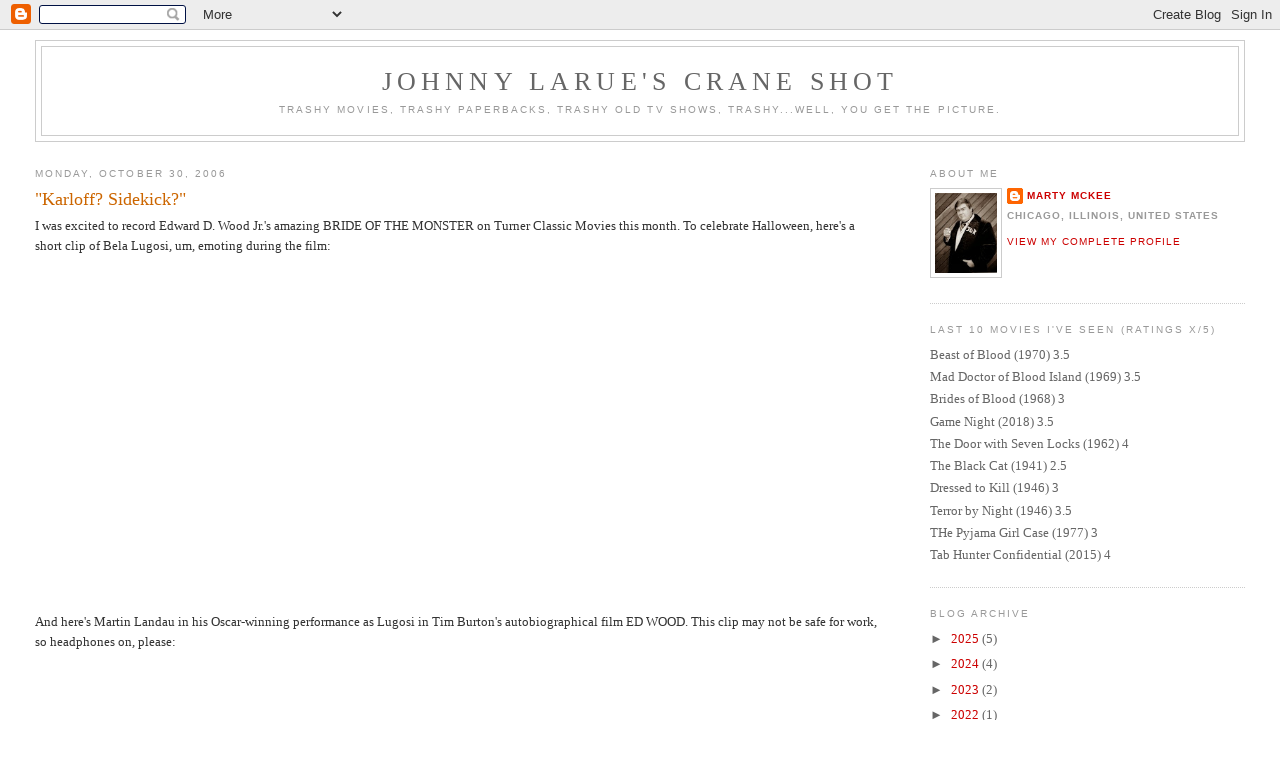

--- FILE ---
content_type: text/html; charset=UTF-8
request_url: http://craneshot.blogspot.com/2006/10/karloff-sidekick.html
body_size: 17893
content:
<!DOCTYPE html>
<html dir='ltr' xmlns='http://www.w3.org/1999/xhtml' xmlns:b='http://www.google.com/2005/gml/b' xmlns:data='http://www.google.com/2005/gml/data' xmlns:expr='http://www.google.com/2005/gml/expr'>
<head>
<link href='https://www.blogger.com/static/v1/widgets/2944754296-widget_css_bundle.css' rel='stylesheet' type='text/css'/>
<meta content='text/html; charset=UTF-8' http-equiv='Content-Type'/>
<meta content='blogger' name='generator'/>
<link href='http://craneshot.blogspot.com/favicon.ico' rel='icon' type='image/x-icon'/>
<link href='http://craneshot.blogspot.com/2006/10/karloff-sidekick.html' rel='canonical'/>
<link rel="alternate" type="application/atom+xml" title="Johnny LaRue&#39;s Crane Shot - Atom" href="http://craneshot.blogspot.com/feeds/posts/default" />
<link rel="alternate" type="application/rss+xml" title="Johnny LaRue&#39;s Crane Shot - RSS" href="http://craneshot.blogspot.com/feeds/posts/default?alt=rss" />
<link rel="service.post" type="application/atom+xml" title="Johnny LaRue&#39;s Crane Shot - Atom" href="https://www.blogger.com/feeds/8707040/posts/default" />

<link rel="alternate" type="application/atom+xml" title="Johnny LaRue&#39;s Crane Shot - Atom" href="http://craneshot.blogspot.com/feeds/4089131414207588828/comments/default" />
<!--Can't find substitution for tag [blog.ieCssRetrofitLinks]-->
<meta content='http://craneshot.blogspot.com/2006/10/karloff-sidekick.html' property='og:url'/>
<meta content='&quot;Karloff?  Sidekick?&quot;' property='og:title'/>
<meta content='I was excited to record Edward D. Wood Jr.&#39;s amazing BRIDE OF THE MONSTER on Turner Classic Movies this month.  To celebrate Halloween, here...' property='og:description'/>
<title>Johnny LaRue's Crane Shot: "Karloff?  Sidekick?"</title>
<style id='page-skin-1' type='text/css'><!--
/*
-----------------------------------------------
Blogger Template Style
Name:     Minima Stretch
Date:     26 Feb 2004
----------------------------------------------- */
/* Use this with templates/template-twocol.html */
body {
background:#ffffff;
margin:0;
color:#333333;
font:x-small Georgia Serif;
font-size/* */:/**/small;
font-size: /**/small;
text-align: center;
}
a:link {
color:#cc0000;
text-decoration:none;
}
a:visited {
color:#999999;
text-decoration:none;
}
a:hover {
color:#cc6600;
text-decoration:underline;
}
a img {
border-width:0;
}
/* Header
-----------------------------------------------
*/
#header-wrapper {
margin:0 2% 10px;
border:1px solid #cccccc;
}
#header {
margin: 5px;
border: 1px solid #cccccc;
text-align: center;
color:#666666;
}
#header-inner {
background-position: center;
margin-left: auto;
margin-right: auto;
}
#header h1 {
margin:5px 5px 0;
padding:15px 20px .25em;
line-height:1.2em;
text-transform:uppercase;
letter-spacing:.2em;
font: normal normal 200% Georgia, Serif;
}
#header a {
color:#666666;
text-decoration:none;
}
#header a:hover {
color:#666666;
}
#header .description {
margin:0 5px 5px;
padding:0 20px 15px;
text-transform:uppercase;
letter-spacing:.2em;
line-height: 1.4em;
font: normal normal 78% 'Trebuchet MS', Trebuchet, Arial, Verdana, Sans-serif;
color: #999999;
}
#header img {
margin-left: auto;
margin-right: auto;
}
/* Outer-Wrapper
----------------------------------------------- */
#outer-wrapper {
margin:0;
padding:10px;
text-align:left;
font: normal normal 100% Georgia, Serif;
}
#main-wrapper {
margin-left: 2%;
width: 67%;
float: left;
display: inline;       /* fix for doubling margin in IE */
word-wrap: break-word; /* fix for long text breaking sidebar float in IE */
overflow: hidden;      /* fix for long non-text content breaking IE sidebar float */
}
#sidebar-wrapper {
margin-right: 2%;
width: 25%;
float: right;
display: inline;       /* fix for doubling margin in IE */
word-wrap: break-word; /* fix for long text breaking sidebar float in IE */
overflow: hidden;      /* fix for long non-text content breaking IE sidebar float */
}
/* Headings
----------------------------------------------- */
h2 {
margin:1.5em 0 .75em;
font:normal normal 78% 'Trebuchet MS',Trebuchet,Arial,Verdana,Sans-serif;
line-height: 1.4em;
text-transform:uppercase;
letter-spacing:.2em;
color:#999999;
}
/* Posts
-----------------------------------------------
*/
h2.date-header {
margin:1.5em 0 .5em;
}
.post {
margin:.5em 0 1.5em;
border-bottom:1px dotted #cccccc;
padding-bottom:1.5em;
}
.post h3 {
margin:.25em 0 0;
padding:0 0 4px;
font-size:140%;
font-weight:normal;
line-height:1.4em;
color:#cc6600;
}
.post h3 a, .post h3 a:visited, .post h3 strong {
display:block;
text-decoration:none;
color:#cc6600;
font-weight:normal;
}
.post h3 strong, .post h3 a:hover {
color:#333333;
}
.post-body {
margin:0 0 .75em;
line-height:1.6em;
}
.post-body blockquote {
line-height:1.3em;
}
.post-footer {
margin: .75em 0;
color:#999999;
text-transform:uppercase;
letter-spacing:.1em;
font: normal normal 78% 'Trebuchet MS', Trebuchet, Arial, Verdana, Sans-serif;
line-height: 1.4em;
}
.comment-link {
margin-left:.6em;
}
.post img, table.tr-caption-container {
padding:4px;
border:1px solid #cccccc;
}
.tr-caption-container img {
border: none;
padding: 0;
}
.post blockquote {
margin:1em 20px;
}
.post blockquote p {
margin:.75em 0;
}
/* Comments
----------------------------------------------- */
#comments h4 {
margin:1em 0;
font-weight: bold;
line-height: 1.4em;
text-transform:uppercase;
letter-spacing:.2em;
color: #999999;
}
#comments-block {
margin:1em 0 1.5em;
line-height:1.6em;
}
#comments-block .comment-author {
margin:.5em 0;
}
#comments-block .comment-body {
margin:.25em 0 0;
}
#comments-block .comment-footer {
margin:-.25em 0 2em;
line-height: 1.4em;
text-transform:uppercase;
letter-spacing:.1em;
}
#comments-block .comment-body p {
margin:0 0 .75em;
}
.deleted-comment {
font-style:italic;
color:gray;
}
.feed-links {
clear: both;
line-height: 2.5em;
}
#blog-pager-newer-link {
float: left;
}
#blog-pager-older-link {
float: right;
}
#blog-pager {
text-align: center;
}
/* Sidebar Content
----------------------------------------------- */
.sidebar {
color: #666666;
line-height: 1.5em;
}
.sidebar ul {
list-style:none;
margin:0 0 0;
padding:0 0 0;
}
.sidebar li {
margin:0;
padding-top:0;
padding-right:0;
padding-bottom:.25em;
padding-left:15px;
text-indent:-15px;
line-height:1.5em;
}
.sidebar .widget, .main .widget {
border-bottom:1px dotted #cccccc;
margin:0 0 1.5em;
padding:0 0 1.5em;
}
.main .Blog {
border-bottom-width: 0;
}
/* Profile
----------------------------------------------- */
.profile-img {
float: left;
margin-top: 0;
margin-right: 5px;
margin-bottom: 5px;
margin-left: 0;
padding: 4px;
border: 1px solid #cccccc;
}
.profile-data {
margin:0;
text-transform:uppercase;
letter-spacing:.1em;
font: normal normal 78% 'Trebuchet MS', Trebuchet, Arial, Verdana, Sans-serif;
color: #999999;
font-weight: bold;
line-height: 1.6em;
}
.profile-datablock {
margin:.5em 0 .5em;
}
.profile-textblock {
margin: 0.5em 0;
line-height: 1.6em;
}
.profile-link {
font: normal normal 78% 'Trebuchet MS', Trebuchet, Arial, Verdana, Sans-serif;
text-transform: uppercase;
letter-spacing: .1em;
}
/* Footer
----------------------------------------------- */
#footer {
width:660px;
clear:both;
margin:0 auto;
padding-top:15px;
line-height: 1.6em;
text-transform:uppercase;
letter-spacing:.1em;
text-align: center;
}

--></style>
<link href='https://www.blogger.com/dyn-css/authorization.css?targetBlogID=8707040&amp;zx=447e4f63-fc2e-4068-82e3-218bfd22ec8b' media='none' onload='if(media!=&#39;all&#39;)media=&#39;all&#39;' rel='stylesheet'/><noscript><link href='https://www.blogger.com/dyn-css/authorization.css?targetBlogID=8707040&amp;zx=447e4f63-fc2e-4068-82e3-218bfd22ec8b' rel='stylesheet'/></noscript>
<meta name='google-adsense-platform-account' content='ca-host-pub-1556223355139109'/>
<meta name='google-adsense-platform-domain' content='blogspot.com'/>

</head>
<body>
<div class='navbar section' id='navbar'><div class='widget Navbar' data-version='1' id='Navbar1'><script type="text/javascript">
    function setAttributeOnload(object, attribute, val) {
      if(window.addEventListener) {
        window.addEventListener('load',
          function(){ object[attribute] = val; }, false);
      } else {
        window.attachEvent('onload', function(){ object[attribute] = val; });
      }
    }
  </script>
<div id="navbar-iframe-container"></div>
<script type="text/javascript" src="https://apis.google.com/js/platform.js"></script>
<script type="text/javascript">
      gapi.load("gapi.iframes:gapi.iframes.style.bubble", function() {
        if (gapi.iframes && gapi.iframes.getContext) {
          gapi.iframes.getContext().openChild({
              url: 'https://www.blogger.com/navbar/8707040?po\x3d4089131414207588828\x26origin\x3dhttp://craneshot.blogspot.com',
              where: document.getElementById("navbar-iframe-container"),
              id: "navbar-iframe"
          });
        }
      });
    </script><script type="text/javascript">
(function() {
var script = document.createElement('script');
script.type = 'text/javascript';
script.src = '//pagead2.googlesyndication.com/pagead/js/google_top_exp.js';
var head = document.getElementsByTagName('head')[0];
if (head) {
head.appendChild(script);
}})();
</script>
</div></div>
<div id='outer-wrapper'><div id='wrap2'>
<!-- skip links for text browsers -->
<span id='skiplinks' style='display:none;'>
<a href='#main'>skip to main </a> |
      <a href='#sidebar'>skip to sidebar</a>
</span>
<div id='header-wrapper'>
<div class='header section' id='header'><div class='widget Header' data-version='1' id='Header1'>
<div id='header-inner'>
<div class='titlewrapper'>
<h1 class='title'>
<a href='http://craneshot.blogspot.com/'>
Johnny LaRue's Crane Shot
</a>
</h1>
</div>
<div class='descriptionwrapper'>
<p class='description'><span>Trashy movies, trashy paperbacks, trashy old TV shows, trashy...well, you get the picture.</span></p>
</div>
</div>
</div></div>
</div>
<div id='content-wrapper'>
<div id='crosscol-wrapper' style='text-align:center'>
<div class='crosscol no-items section' id='crosscol'></div>
</div>
<div id='main-wrapper'>
<div class='main section' id='main'><div class='widget Blog' data-version='1' id='Blog1'>
<div class='blog-posts hfeed'>

          <div class="date-outer">
        
<h2 class='date-header'><span>Monday, October 30, 2006</span></h2>

          <div class="date-posts">
        
<div class='post-outer'>
<div class='post hentry' itemprop='blogPost' itemscope='itemscope' itemtype='http://schema.org/BlogPosting'>
<meta content='8707040' itemprop='blogId'/>
<meta content='4089131414207588828' itemprop='postId'/>
<a name='4089131414207588828'></a>
<h3 class='post-title entry-title' itemprop='name'>
"Karloff?  Sidekick?"
</h3>
<div class='post-header'>
<div class='post-header-line-1'></div>
</div>
<div class='post-body entry-content' id='post-body-4089131414207588828' itemprop='description articleBody'>
I was excited to record Edward D. Wood Jr.'s amazing BRIDE OF THE MONSTER on Turner Classic Movies this month.  To celebrate Halloween, here's a short clip of Bela Lugosi, um, emoting during the film:<br /><object height="350" width="425"><param name="movie" value="http://www.youtube.com/v/0cE1fzfOogo"><param name="wmode" value="transparent"><embed src="http://www.youtube.com/v/0cE1fzfOogo" type="application/x-shockwave-flash" wmode="transparent" height="350" width="425"></object><br />And here's Martin Landau in his Oscar-winning performance as Lugosi in Tim Burton's autobiographical film ED WOOD.  This clip may not be safe for work, so headphones on, please:<br /><object height="350" width="425"><param name="movie" value="http://www.youtube.com/v/bWsKR2xg6HE"><param name="wmode" value="transparent"><embed src="http://www.youtube.com/v/bWsKR2xg6HE" type="application/x-shockwave-flash" wmode="transparent" height="350" width="425"></object><br />And switching gears, here's the very good trailer for FRIDAY THE 13TH, one of the most influential and financially successful horror movies ever made.  One reason it's a great trailer is that it lays out for you exactly what the movie is about.  It's to director Sean Cunningham's credit that the actual film lives up to the spooky trailer.<br /><object height="350" width="425"><param name="movie" value="http://www.youtube.com/v/avXf0K_RD_0"><param name="wmode" value="transparent"><embed src="http://www.youtube.com/v/avXf0K_RD_0" type="application/x-shockwave-flash" wmode="transparent" height="350" width="425"></object><br />Although technically not the very first "body count" film (I suppose 1964's Italian BLOOD AND BLACK LACE may have been the first), it was the first to reach a wide mainstream American audience via a major Hollywood distributor, Paramount.  Cunningham's ragged slasher has spawned ten sequels to date, as well as countless homages, ripoffs and parodies.  What's tricky about watching it today is trying to see it through 1980 eyes, when the storyline of vapid teenage camp counselors being systematically sliced and diced (courtesy of Tom Savini's makeup expertise) must have seemed fresh and exciting.  I didn't find the film to be terribly good, and it really plays more like a copy of F13, rather than the massively influential moneymaker that it is. Tolemite and I were excited a few months ago to watch an uncut "X-rated" version that contains more of Savini's gore, and I think the movie plays even better that way, if only to admire the technical finesse involved in the special effects.<br /><br />The plot is fairly simple, drawing as it does from a variety of influences, including PSYCHO, BLACK CHRISTMAS and the Italian horror movies of Dario Argento and Mario Bava.  Seven good-looking teens (presumably college aged) hire on to serve as summer camp counselors at Camp Crystal Lake, nicknamed "Camp Blood" by the locals because of a pair of unsolved murders that occurred there more than 20 years before that has left the facility abandoned until now.  Haunted by the camp's grisly legend, as well as the drowning death of a young boy named Jason Voorhees that happened a year before the murders, the seven kids decide to spend the two weeks before the campers are due to arrive drinking, getting high and having sex.  And by now, you all know what happens to teens who engage in that sort of activity in a remote area where a serial killer may be loose.<br /><br />What's surprising about F13 all these years later is how tame Savini's gore effects seem.  Whereas they were quite notorious in 1980, leading to much controversy and protests, the FX were clearly cut somewhat to appease the MPAA and earn the film an R rating for Paramount.  He's done better work elsewhere, such as in the unrated MANIAC and DAWN OF THE DEAD, but those films were likely seen only by horror buffs.  Paramount's push and the R rating opened Savini's craft up to countless audiences who had probably never seen throats slit or bodies slashed with such graphic impunity, and the shocking death of one character who has his throat punctured by an arrow was probably quite a shocker to them.  F13's secret weapon may be Harry Manfredini, however, the composer whose "ch-ch-ch-ch ha-ha-ha-ha" score has since been copied to death.  Manfredini's music is very good and keeps one's nerves consistently jangled, even when not much is happening on screen.  That much of F13's success is due to Manfredini's music is clear when you consider he became typecast as a "horror composer" and was invited back for nearly all the sequels.<br /><br />FRIDAY THE 13TH does what it sets out to do--kill many young people in relatively shocking fashion--and it does so reasonably well.  The killer's revelation had long been spoiled for me (by SCREAM, if nothing else), and the very effective final shock was a staple of the period (see PHANTASM, CARRIE...) and was reenacted in I KNOW WHAT YOU DID LAST SUMMER, as well as FRIDAY THE 13TH PART 2.  Believe it or not, FRIDAY THE 13TH was the 18th highest-grossing film of 1980.
<div style='clear: both;'></div>
</div>
<div class='post-footer'>
<div class='post-footer-line post-footer-line-1'><span class='post-author vcard'>
Posted by
<span class='fn' itemprop='author' itemscope='itemscope' itemtype='http://schema.org/Person'>
<meta content='https://www.blogger.com/profile/02084642122976337263' itemprop='url'/>
<a class='g-profile' href='https://www.blogger.com/profile/02084642122976337263' rel='author' title='author profile'>
<span itemprop='name'>Marty McKee</span>
</a>
</span>
</span>
<span class='post-timestamp'>
at
<meta content='http://craneshot.blogspot.com/2006/10/karloff-sidekick.html' itemprop='url'/>
<a class='timestamp-link' href='http://craneshot.blogspot.com/2006/10/karloff-sidekick.html' rel='bookmark' title='permanent link'><abbr class='published' itemprop='datePublished' title='2006-10-30T23:33:00-06:00'>10/30/2006 11:33:00 PM</abbr></a>
</span>
<span class='post-comment-link'>
</span>
<span class='post-icons'>
<span class='item-action'>
<a href='https://www.blogger.com/email-post/8707040/4089131414207588828' title='Email Post'>
<img alt='' class='icon-action' height='13' src='http://img1.blogblog.com/img/icon18_email.gif' width='18'/>
</a>
</span>
<span class='item-control blog-admin pid-159706621'>
<a href='https://www.blogger.com/post-edit.g?blogID=8707040&postID=4089131414207588828&from=pencil' title='Edit Post'>
<img alt='' class='icon-action' height='18' src='https://resources.blogblog.com/img/icon18_edit_allbkg.gif' width='18'/>
</a>
</span>
</span>
<div class='post-share-buttons goog-inline-block'>
<a class='goog-inline-block share-button sb-email' href='https://www.blogger.com/share-post.g?blogID=8707040&postID=4089131414207588828&target=email' target='_blank' title='Email This'><span class='share-button-link-text'>Email This</span></a><a class='goog-inline-block share-button sb-blog' href='https://www.blogger.com/share-post.g?blogID=8707040&postID=4089131414207588828&target=blog' onclick='window.open(this.href, "_blank", "height=270,width=475"); return false;' target='_blank' title='BlogThis!'><span class='share-button-link-text'>BlogThis!</span></a><a class='goog-inline-block share-button sb-twitter' href='https://www.blogger.com/share-post.g?blogID=8707040&postID=4089131414207588828&target=twitter' target='_blank' title='Share to X'><span class='share-button-link-text'>Share to X</span></a><a class='goog-inline-block share-button sb-facebook' href='https://www.blogger.com/share-post.g?blogID=8707040&postID=4089131414207588828&target=facebook' onclick='window.open(this.href, "_blank", "height=430,width=640"); return false;' target='_blank' title='Share to Facebook'><span class='share-button-link-text'>Share to Facebook</span></a><a class='goog-inline-block share-button sb-pinterest' href='https://www.blogger.com/share-post.g?blogID=8707040&postID=4089131414207588828&target=pinterest' target='_blank' title='Share to Pinterest'><span class='share-button-link-text'>Share to Pinterest</span></a>
</div>
<span class='post-backlinks post-comment-link'>
</span>
</div>
<div class='post-footer-line post-footer-line-2'><span class='post-labels'>
</span>
</div>
<div class='post-footer-line post-footer-line-3'></div>
</div>
</div>
<div class='comments' id='comments'>
<a name='comments'></a>
<h4>No comments:</h4>
<div id='Blog1_comments-block-wrapper'>
<dl class='avatar-comment-indent' id='comments-block'>
</dl>
</div>
<p class='comment-footer'>
<a href='https://www.blogger.com/comment/fullpage/post/8707040/4089131414207588828' onclick=''>Post a Comment</a>
</p>
</div>
</div>

        </div></div>
      
</div>
<div class='blog-pager' id='blog-pager'>
<span id='blog-pager-newer-link'>
<a class='blog-pager-newer-link' href='http://craneshot.blogspot.com/2006/10/terror-at-millers-grove.html' id='Blog1_blog-pager-newer-link' title='Newer Post'>Newer Post</a>
</span>
<span id='blog-pager-older-link'>
<a class='blog-pager-older-link' href='http://craneshot.blogspot.com/2006/10/back-from-cali.html' id='Blog1_blog-pager-older-link' title='Older Post'>Older Post</a>
</span>
<a class='home-link' href='http://craneshot.blogspot.com/'>Home</a>
</div>
<div class='clear'></div>
<div class='post-feeds'>
<div class='feed-links'>
Subscribe to:
<a class='feed-link' href='http://craneshot.blogspot.com/feeds/4089131414207588828/comments/default' target='_blank' type='application/atom+xml'>Post Comments (Atom)</a>
</div>
</div>
</div></div>
</div>
<div id='sidebar-wrapper'>
<div class='sidebar section' id='sidebar'><div class='widget Profile' data-version='1' id='Profile1'>
<h2>About Me</h2>
<div class='widget-content'>
<a href='https://www.blogger.com/profile/02084642122976337263'><img alt='My photo' class='profile-img' height='80' src='//blogger.googleusercontent.com/img/b/R29vZ2xl/AVvXsEjQe8wmkunBM_ujbiu0pcpRwHhWyB36Mh07ZG6vPvKdmCDM1sSJSO46ctFa4QJdm1wTxWjMnTljeIH7SBJh4YaEXUrtzU1l_rjG5djBs0vzMB9i83p4Hz2k8bWzGtzbPqI/s113/*' width='62'/></a>
<dl class='profile-datablock'>
<dt class='profile-data'>
<a class='profile-name-link g-profile' href='https://www.blogger.com/profile/02084642122976337263' rel='author' style='background-image: url(//www.blogger.com/img/logo-16.png);'>
Marty McKee
</a>
</dt>
<dd class='profile-data'>Chicago, Illinois, United States</dd>
</dl>
<a class='profile-link' href='https://www.blogger.com/profile/02084642122976337263' rel='author'>View my complete profile</a>
<div class='clear'></div>
</div>
</div><div class='widget TextList' data-version='1' id='TextList1'>
<h2>Last 10 Movies I've Seen (Ratings x/5)</h2>
<div class='widget-content'>
<ul>
<li>Beast of Blood (1970) 3.5</li>
<li>Mad Doctor of Blood Island (1969) 3.5</li>
<li>Brides of Blood (1968) 3</li>
<li>Game Night (2018) 3.5</li>
<li>The Door with Seven Locks (1962) 4</li>
<li>The Black Cat (1941) 2.5</li>
<li>Dressed to Kill (1946) 3</li>
<li>Terror by Night (1946) 3.5</li>
<li>THe Pyjama Girl Case (1977) 3</li>
<li>Tab Hunter Confidential (2015) 4</li>
</ul>
<div class='clear'></div>
</div>
</div><div class='widget BlogArchive' data-version='1' id='BlogArchive1'>
<h2>Blog Archive</h2>
<div class='widget-content'>
<div id='ArchiveList'>
<div id='BlogArchive1_ArchiveList'>
<ul class='hierarchy'>
<li class='archivedate collapsed'>
<a class='toggle' href='javascript:void(0)'>
<span class='zippy'>

        &#9658;&#160;
      
</span>
</a>
<a class='post-count-link' href='http://craneshot.blogspot.com/2025/'>
2025
</a>
<span class='post-count' dir='ltr'>(5)</span>
<ul class='hierarchy'>
<li class='archivedate collapsed'>
<a class='toggle' href='javascript:void(0)'>
<span class='zippy'>

        &#9658;&#160;
      
</span>
</a>
<a class='post-count-link' href='http://craneshot.blogspot.com/2025/05/'>
May 2025
</a>
<span class='post-count' dir='ltr'>(1)</span>
</li>
</ul>
<ul class='hierarchy'>
<li class='archivedate collapsed'>
<a class='toggle' href='javascript:void(0)'>
<span class='zippy'>

        &#9658;&#160;
      
</span>
</a>
<a class='post-count-link' href='http://craneshot.blogspot.com/2025/02/'>
February 2025
</a>
<span class='post-count' dir='ltr'>(1)</span>
</li>
</ul>
<ul class='hierarchy'>
<li class='archivedate collapsed'>
<a class='toggle' href='javascript:void(0)'>
<span class='zippy'>

        &#9658;&#160;
      
</span>
</a>
<a class='post-count-link' href='http://craneshot.blogspot.com/2025/01/'>
January 2025
</a>
<span class='post-count' dir='ltr'>(3)</span>
</li>
</ul>
</li>
</ul>
<ul class='hierarchy'>
<li class='archivedate collapsed'>
<a class='toggle' href='javascript:void(0)'>
<span class='zippy'>

        &#9658;&#160;
      
</span>
</a>
<a class='post-count-link' href='http://craneshot.blogspot.com/2024/'>
2024
</a>
<span class='post-count' dir='ltr'>(4)</span>
<ul class='hierarchy'>
<li class='archivedate collapsed'>
<a class='toggle' href='javascript:void(0)'>
<span class='zippy'>

        &#9658;&#160;
      
</span>
</a>
<a class='post-count-link' href='http://craneshot.blogspot.com/2024/12/'>
December 2024
</a>
<span class='post-count' dir='ltr'>(1)</span>
</li>
</ul>
<ul class='hierarchy'>
<li class='archivedate collapsed'>
<a class='toggle' href='javascript:void(0)'>
<span class='zippy'>

        &#9658;&#160;
      
</span>
</a>
<a class='post-count-link' href='http://craneshot.blogspot.com/2024/08/'>
August 2024
</a>
<span class='post-count' dir='ltr'>(1)</span>
</li>
</ul>
<ul class='hierarchy'>
<li class='archivedate collapsed'>
<a class='toggle' href='javascript:void(0)'>
<span class='zippy'>

        &#9658;&#160;
      
</span>
</a>
<a class='post-count-link' href='http://craneshot.blogspot.com/2024/06/'>
June 2024
</a>
<span class='post-count' dir='ltr'>(1)</span>
</li>
</ul>
<ul class='hierarchy'>
<li class='archivedate collapsed'>
<a class='toggle' href='javascript:void(0)'>
<span class='zippy'>

        &#9658;&#160;
      
</span>
</a>
<a class='post-count-link' href='http://craneshot.blogspot.com/2024/04/'>
April 2024
</a>
<span class='post-count' dir='ltr'>(1)</span>
</li>
</ul>
</li>
</ul>
<ul class='hierarchy'>
<li class='archivedate collapsed'>
<a class='toggle' href='javascript:void(0)'>
<span class='zippy'>

        &#9658;&#160;
      
</span>
</a>
<a class='post-count-link' href='http://craneshot.blogspot.com/2023/'>
2023
</a>
<span class='post-count' dir='ltr'>(2)</span>
<ul class='hierarchy'>
<li class='archivedate collapsed'>
<a class='toggle' href='javascript:void(0)'>
<span class='zippy'>

        &#9658;&#160;
      
</span>
</a>
<a class='post-count-link' href='http://craneshot.blogspot.com/2023/12/'>
December 2023
</a>
<span class='post-count' dir='ltr'>(1)</span>
</li>
</ul>
<ul class='hierarchy'>
<li class='archivedate collapsed'>
<a class='toggle' href='javascript:void(0)'>
<span class='zippy'>

        &#9658;&#160;
      
</span>
</a>
<a class='post-count-link' href='http://craneshot.blogspot.com/2023/01/'>
January 2023
</a>
<span class='post-count' dir='ltr'>(1)</span>
</li>
</ul>
</li>
</ul>
<ul class='hierarchy'>
<li class='archivedate collapsed'>
<a class='toggle' href='javascript:void(0)'>
<span class='zippy'>

        &#9658;&#160;
      
</span>
</a>
<a class='post-count-link' href='http://craneshot.blogspot.com/2022/'>
2022
</a>
<span class='post-count' dir='ltr'>(1)</span>
<ul class='hierarchy'>
<li class='archivedate collapsed'>
<a class='toggle' href='javascript:void(0)'>
<span class='zippy'>

        &#9658;&#160;
      
</span>
</a>
<a class='post-count-link' href='http://craneshot.blogspot.com/2022/02/'>
February 2022
</a>
<span class='post-count' dir='ltr'>(1)</span>
</li>
</ul>
</li>
</ul>
<ul class='hierarchy'>
<li class='archivedate collapsed'>
<a class='toggle' href='javascript:void(0)'>
<span class='zippy'>

        &#9658;&#160;
      
</span>
</a>
<a class='post-count-link' href='http://craneshot.blogspot.com/2021/'>
2021
</a>
<span class='post-count' dir='ltr'>(5)</span>
<ul class='hierarchy'>
<li class='archivedate collapsed'>
<a class='toggle' href='javascript:void(0)'>
<span class='zippy'>

        &#9658;&#160;
      
</span>
</a>
<a class='post-count-link' href='http://craneshot.blogspot.com/2021/06/'>
June 2021
</a>
<span class='post-count' dir='ltr'>(1)</span>
</li>
</ul>
<ul class='hierarchy'>
<li class='archivedate collapsed'>
<a class='toggle' href='javascript:void(0)'>
<span class='zippy'>

        &#9658;&#160;
      
</span>
</a>
<a class='post-count-link' href='http://craneshot.blogspot.com/2021/05/'>
May 2021
</a>
<span class='post-count' dir='ltr'>(1)</span>
</li>
</ul>
<ul class='hierarchy'>
<li class='archivedate collapsed'>
<a class='toggle' href='javascript:void(0)'>
<span class='zippy'>

        &#9658;&#160;
      
</span>
</a>
<a class='post-count-link' href='http://craneshot.blogspot.com/2021/03/'>
March 2021
</a>
<span class='post-count' dir='ltr'>(1)</span>
</li>
</ul>
<ul class='hierarchy'>
<li class='archivedate collapsed'>
<a class='toggle' href='javascript:void(0)'>
<span class='zippy'>

        &#9658;&#160;
      
</span>
</a>
<a class='post-count-link' href='http://craneshot.blogspot.com/2021/01/'>
January 2021
</a>
<span class='post-count' dir='ltr'>(2)</span>
</li>
</ul>
</li>
</ul>
<ul class='hierarchy'>
<li class='archivedate collapsed'>
<a class='toggle' href='javascript:void(0)'>
<span class='zippy'>

        &#9658;&#160;
      
</span>
</a>
<a class='post-count-link' href='http://craneshot.blogspot.com/2020/'>
2020
</a>
<span class='post-count' dir='ltr'>(5)</span>
<ul class='hierarchy'>
<li class='archivedate collapsed'>
<a class='toggle' href='javascript:void(0)'>
<span class='zippy'>

        &#9658;&#160;
      
</span>
</a>
<a class='post-count-link' href='http://craneshot.blogspot.com/2020/12/'>
December 2020
</a>
<span class='post-count' dir='ltr'>(1)</span>
</li>
</ul>
<ul class='hierarchy'>
<li class='archivedate collapsed'>
<a class='toggle' href='javascript:void(0)'>
<span class='zippy'>

        &#9658;&#160;
      
</span>
</a>
<a class='post-count-link' href='http://craneshot.blogspot.com/2020/09/'>
September 2020
</a>
<span class='post-count' dir='ltr'>(1)</span>
</li>
</ul>
<ul class='hierarchy'>
<li class='archivedate collapsed'>
<a class='toggle' href='javascript:void(0)'>
<span class='zippy'>

        &#9658;&#160;
      
</span>
</a>
<a class='post-count-link' href='http://craneshot.blogspot.com/2020/07/'>
July 2020
</a>
<span class='post-count' dir='ltr'>(1)</span>
</li>
</ul>
<ul class='hierarchy'>
<li class='archivedate collapsed'>
<a class='toggle' href='javascript:void(0)'>
<span class='zippy'>

        &#9658;&#160;
      
</span>
</a>
<a class='post-count-link' href='http://craneshot.blogspot.com/2020/06/'>
June 2020
</a>
<span class='post-count' dir='ltr'>(1)</span>
</li>
</ul>
<ul class='hierarchy'>
<li class='archivedate collapsed'>
<a class='toggle' href='javascript:void(0)'>
<span class='zippy'>

        &#9658;&#160;
      
</span>
</a>
<a class='post-count-link' href='http://craneshot.blogspot.com/2020/04/'>
April 2020
</a>
<span class='post-count' dir='ltr'>(1)</span>
</li>
</ul>
</li>
</ul>
<ul class='hierarchy'>
<li class='archivedate collapsed'>
<a class='toggle' href='javascript:void(0)'>
<span class='zippy'>

        &#9658;&#160;
      
</span>
</a>
<a class='post-count-link' href='http://craneshot.blogspot.com/2019/'>
2019
</a>
<span class='post-count' dir='ltr'>(3)</span>
<ul class='hierarchy'>
<li class='archivedate collapsed'>
<a class='toggle' href='javascript:void(0)'>
<span class='zippy'>

        &#9658;&#160;
      
</span>
</a>
<a class='post-count-link' href='http://craneshot.blogspot.com/2019/10/'>
October 2019
</a>
<span class='post-count' dir='ltr'>(1)</span>
</li>
</ul>
<ul class='hierarchy'>
<li class='archivedate collapsed'>
<a class='toggle' href='javascript:void(0)'>
<span class='zippy'>

        &#9658;&#160;
      
</span>
</a>
<a class='post-count-link' href='http://craneshot.blogspot.com/2019/08/'>
August 2019
</a>
<span class='post-count' dir='ltr'>(1)</span>
</li>
</ul>
<ul class='hierarchy'>
<li class='archivedate collapsed'>
<a class='toggle' href='javascript:void(0)'>
<span class='zippy'>

        &#9658;&#160;
      
</span>
</a>
<a class='post-count-link' href='http://craneshot.blogspot.com/2019/06/'>
June 2019
</a>
<span class='post-count' dir='ltr'>(1)</span>
</li>
</ul>
</li>
</ul>
<ul class='hierarchy'>
<li class='archivedate collapsed'>
<a class='toggle' href='javascript:void(0)'>
<span class='zippy'>

        &#9658;&#160;
      
</span>
</a>
<a class='post-count-link' href='http://craneshot.blogspot.com/2018/'>
2018
</a>
<span class='post-count' dir='ltr'>(48)</span>
<ul class='hierarchy'>
<li class='archivedate collapsed'>
<a class='toggle' href='javascript:void(0)'>
<span class='zippy'>

        &#9658;&#160;
      
</span>
</a>
<a class='post-count-link' href='http://craneshot.blogspot.com/2018/10/'>
October 2018
</a>
<span class='post-count' dir='ltr'>(1)</span>
</li>
</ul>
<ul class='hierarchy'>
<li class='archivedate collapsed'>
<a class='toggle' href='javascript:void(0)'>
<span class='zippy'>

        &#9658;&#160;
      
</span>
</a>
<a class='post-count-link' href='http://craneshot.blogspot.com/2018/07/'>
July 2018
</a>
<span class='post-count' dir='ltr'>(2)</span>
</li>
</ul>
<ul class='hierarchy'>
<li class='archivedate collapsed'>
<a class='toggle' href='javascript:void(0)'>
<span class='zippy'>

        &#9658;&#160;
      
</span>
</a>
<a class='post-count-link' href='http://craneshot.blogspot.com/2018/06/'>
June 2018
</a>
<span class='post-count' dir='ltr'>(6)</span>
</li>
</ul>
<ul class='hierarchy'>
<li class='archivedate collapsed'>
<a class='toggle' href='javascript:void(0)'>
<span class='zippy'>

        &#9658;&#160;
      
</span>
</a>
<a class='post-count-link' href='http://craneshot.blogspot.com/2018/05/'>
May 2018
</a>
<span class='post-count' dir='ltr'>(7)</span>
</li>
</ul>
<ul class='hierarchy'>
<li class='archivedate collapsed'>
<a class='toggle' href='javascript:void(0)'>
<span class='zippy'>

        &#9658;&#160;
      
</span>
</a>
<a class='post-count-link' href='http://craneshot.blogspot.com/2018/04/'>
April 2018
</a>
<span class='post-count' dir='ltr'>(4)</span>
</li>
</ul>
<ul class='hierarchy'>
<li class='archivedate collapsed'>
<a class='toggle' href='javascript:void(0)'>
<span class='zippy'>

        &#9658;&#160;
      
</span>
</a>
<a class='post-count-link' href='http://craneshot.blogspot.com/2018/03/'>
March 2018
</a>
<span class='post-count' dir='ltr'>(5)</span>
</li>
</ul>
<ul class='hierarchy'>
<li class='archivedate collapsed'>
<a class='toggle' href='javascript:void(0)'>
<span class='zippy'>

        &#9658;&#160;
      
</span>
</a>
<a class='post-count-link' href='http://craneshot.blogspot.com/2018/02/'>
February 2018
</a>
<span class='post-count' dir='ltr'>(8)</span>
</li>
</ul>
<ul class='hierarchy'>
<li class='archivedate collapsed'>
<a class='toggle' href='javascript:void(0)'>
<span class='zippy'>

        &#9658;&#160;
      
</span>
</a>
<a class='post-count-link' href='http://craneshot.blogspot.com/2018/01/'>
January 2018
</a>
<span class='post-count' dir='ltr'>(15)</span>
</li>
</ul>
</li>
</ul>
<ul class='hierarchy'>
<li class='archivedate collapsed'>
<a class='toggle' href='javascript:void(0)'>
<span class='zippy'>

        &#9658;&#160;
      
</span>
</a>
<a class='post-count-link' href='http://craneshot.blogspot.com/2017/'>
2017
</a>
<span class='post-count' dir='ltr'>(103)</span>
<ul class='hierarchy'>
<li class='archivedate collapsed'>
<a class='toggle' href='javascript:void(0)'>
<span class='zippy'>

        &#9658;&#160;
      
</span>
</a>
<a class='post-count-link' href='http://craneshot.blogspot.com/2017/12/'>
December 2017
</a>
<span class='post-count' dir='ltr'>(8)</span>
</li>
</ul>
<ul class='hierarchy'>
<li class='archivedate collapsed'>
<a class='toggle' href='javascript:void(0)'>
<span class='zippy'>

        &#9658;&#160;
      
</span>
</a>
<a class='post-count-link' href='http://craneshot.blogspot.com/2017/11/'>
November 2017
</a>
<span class='post-count' dir='ltr'>(10)</span>
</li>
</ul>
<ul class='hierarchy'>
<li class='archivedate collapsed'>
<a class='toggle' href='javascript:void(0)'>
<span class='zippy'>

        &#9658;&#160;
      
</span>
</a>
<a class='post-count-link' href='http://craneshot.blogspot.com/2017/10/'>
October 2017
</a>
<span class='post-count' dir='ltr'>(7)</span>
</li>
</ul>
<ul class='hierarchy'>
<li class='archivedate collapsed'>
<a class='toggle' href='javascript:void(0)'>
<span class='zippy'>

        &#9658;&#160;
      
</span>
</a>
<a class='post-count-link' href='http://craneshot.blogspot.com/2017/09/'>
September 2017
</a>
<span class='post-count' dir='ltr'>(7)</span>
</li>
</ul>
<ul class='hierarchy'>
<li class='archivedate collapsed'>
<a class='toggle' href='javascript:void(0)'>
<span class='zippy'>

        &#9658;&#160;
      
</span>
</a>
<a class='post-count-link' href='http://craneshot.blogspot.com/2017/08/'>
August 2017
</a>
<span class='post-count' dir='ltr'>(13)</span>
</li>
</ul>
<ul class='hierarchy'>
<li class='archivedate collapsed'>
<a class='toggle' href='javascript:void(0)'>
<span class='zippy'>

        &#9658;&#160;
      
</span>
</a>
<a class='post-count-link' href='http://craneshot.blogspot.com/2017/07/'>
July 2017
</a>
<span class='post-count' dir='ltr'>(9)</span>
</li>
</ul>
<ul class='hierarchy'>
<li class='archivedate collapsed'>
<a class='toggle' href='javascript:void(0)'>
<span class='zippy'>

        &#9658;&#160;
      
</span>
</a>
<a class='post-count-link' href='http://craneshot.blogspot.com/2017/06/'>
June 2017
</a>
<span class='post-count' dir='ltr'>(8)</span>
</li>
</ul>
<ul class='hierarchy'>
<li class='archivedate collapsed'>
<a class='toggle' href='javascript:void(0)'>
<span class='zippy'>

        &#9658;&#160;
      
</span>
</a>
<a class='post-count-link' href='http://craneshot.blogspot.com/2017/05/'>
May 2017
</a>
<span class='post-count' dir='ltr'>(6)</span>
</li>
</ul>
<ul class='hierarchy'>
<li class='archivedate collapsed'>
<a class='toggle' href='javascript:void(0)'>
<span class='zippy'>

        &#9658;&#160;
      
</span>
</a>
<a class='post-count-link' href='http://craneshot.blogspot.com/2017/04/'>
April 2017
</a>
<span class='post-count' dir='ltr'>(7)</span>
</li>
</ul>
<ul class='hierarchy'>
<li class='archivedate collapsed'>
<a class='toggle' href='javascript:void(0)'>
<span class='zippy'>

        &#9658;&#160;
      
</span>
</a>
<a class='post-count-link' href='http://craneshot.blogspot.com/2017/03/'>
March 2017
</a>
<span class='post-count' dir='ltr'>(10)</span>
</li>
</ul>
<ul class='hierarchy'>
<li class='archivedate collapsed'>
<a class='toggle' href='javascript:void(0)'>
<span class='zippy'>

        &#9658;&#160;
      
</span>
</a>
<a class='post-count-link' href='http://craneshot.blogspot.com/2017/02/'>
February 2017
</a>
<span class='post-count' dir='ltr'>(9)</span>
</li>
</ul>
<ul class='hierarchy'>
<li class='archivedate collapsed'>
<a class='toggle' href='javascript:void(0)'>
<span class='zippy'>

        &#9658;&#160;
      
</span>
</a>
<a class='post-count-link' href='http://craneshot.blogspot.com/2017/01/'>
January 2017
</a>
<span class='post-count' dir='ltr'>(9)</span>
</li>
</ul>
</li>
</ul>
<ul class='hierarchy'>
<li class='archivedate collapsed'>
<a class='toggle' href='javascript:void(0)'>
<span class='zippy'>

        &#9658;&#160;
      
</span>
</a>
<a class='post-count-link' href='http://craneshot.blogspot.com/2016/'>
2016
</a>
<span class='post-count' dir='ltr'>(116)</span>
<ul class='hierarchy'>
<li class='archivedate collapsed'>
<a class='toggle' href='javascript:void(0)'>
<span class='zippy'>

        &#9658;&#160;
      
</span>
</a>
<a class='post-count-link' href='http://craneshot.blogspot.com/2016/12/'>
December 2016
</a>
<span class='post-count' dir='ltr'>(11)</span>
</li>
</ul>
<ul class='hierarchy'>
<li class='archivedate collapsed'>
<a class='toggle' href='javascript:void(0)'>
<span class='zippy'>

        &#9658;&#160;
      
</span>
</a>
<a class='post-count-link' href='http://craneshot.blogspot.com/2016/11/'>
November 2016
</a>
<span class='post-count' dir='ltr'>(6)</span>
</li>
</ul>
<ul class='hierarchy'>
<li class='archivedate collapsed'>
<a class='toggle' href='javascript:void(0)'>
<span class='zippy'>

        &#9658;&#160;
      
</span>
</a>
<a class='post-count-link' href='http://craneshot.blogspot.com/2016/10/'>
October 2016
</a>
<span class='post-count' dir='ltr'>(7)</span>
</li>
</ul>
<ul class='hierarchy'>
<li class='archivedate collapsed'>
<a class='toggle' href='javascript:void(0)'>
<span class='zippy'>

        &#9658;&#160;
      
</span>
</a>
<a class='post-count-link' href='http://craneshot.blogspot.com/2016/09/'>
September 2016
</a>
<span class='post-count' dir='ltr'>(13)</span>
</li>
</ul>
<ul class='hierarchy'>
<li class='archivedate collapsed'>
<a class='toggle' href='javascript:void(0)'>
<span class='zippy'>

        &#9658;&#160;
      
</span>
</a>
<a class='post-count-link' href='http://craneshot.blogspot.com/2016/08/'>
August 2016
</a>
<span class='post-count' dir='ltr'>(10)</span>
</li>
</ul>
<ul class='hierarchy'>
<li class='archivedate collapsed'>
<a class='toggle' href='javascript:void(0)'>
<span class='zippy'>

        &#9658;&#160;
      
</span>
</a>
<a class='post-count-link' href='http://craneshot.blogspot.com/2016/07/'>
July 2016
</a>
<span class='post-count' dir='ltr'>(11)</span>
</li>
</ul>
<ul class='hierarchy'>
<li class='archivedate collapsed'>
<a class='toggle' href='javascript:void(0)'>
<span class='zippy'>

        &#9658;&#160;
      
</span>
</a>
<a class='post-count-link' href='http://craneshot.blogspot.com/2016/06/'>
June 2016
</a>
<span class='post-count' dir='ltr'>(8)</span>
</li>
</ul>
<ul class='hierarchy'>
<li class='archivedate collapsed'>
<a class='toggle' href='javascript:void(0)'>
<span class='zippy'>

        &#9658;&#160;
      
</span>
</a>
<a class='post-count-link' href='http://craneshot.blogspot.com/2016/05/'>
May 2016
</a>
<span class='post-count' dir='ltr'>(8)</span>
</li>
</ul>
<ul class='hierarchy'>
<li class='archivedate collapsed'>
<a class='toggle' href='javascript:void(0)'>
<span class='zippy'>

        &#9658;&#160;
      
</span>
</a>
<a class='post-count-link' href='http://craneshot.blogspot.com/2016/04/'>
April 2016
</a>
<span class='post-count' dir='ltr'>(10)</span>
</li>
</ul>
<ul class='hierarchy'>
<li class='archivedate collapsed'>
<a class='toggle' href='javascript:void(0)'>
<span class='zippy'>

        &#9658;&#160;
      
</span>
</a>
<a class='post-count-link' href='http://craneshot.blogspot.com/2016/03/'>
March 2016
</a>
<span class='post-count' dir='ltr'>(8)</span>
</li>
</ul>
<ul class='hierarchy'>
<li class='archivedate collapsed'>
<a class='toggle' href='javascript:void(0)'>
<span class='zippy'>

        &#9658;&#160;
      
</span>
</a>
<a class='post-count-link' href='http://craneshot.blogspot.com/2016/02/'>
February 2016
</a>
<span class='post-count' dir='ltr'>(10)</span>
</li>
</ul>
<ul class='hierarchy'>
<li class='archivedate collapsed'>
<a class='toggle' href='javascript:void(0)'>
<span class='zippy'>

        &#9658;&#160;
      
</span>
</a>
<a class='post-count-link' href='http://craneshot.blogspot.com/2016/01/'>
January 2016
</a>
<span class='post-count' dir='ltr'>(14)</span>
</li>
</ul>
</li>
</ul>
<ul class='hierarchy'>
<li class='archivedate collapsed'>
<a class='toggle' href='javascript:void(0)'>
<span class='zippy'>

        &#9658;&#160;
      
</span>
</a>
<a class='post-count-link' href='http://craneshot.blogspot.com/2015/'>
2015
</a>
<span class='post-count' dir='ltr'>(114)</span>
<ul class='hierarchy'>
<li class='archivedate collapsed'>
<a class='toggle' href='javascript:void(0)'>
<span class='zippy'>

        &#9658;&#160;
      
</span>
</a>
<a class='post-count-link' href='http://craneshot.blogspot.com/2015/12/'>
December 2015
</a>
<span class='post-count' dir='ltr'>(10)</span>
</li>
</ul>
<ul class='hierarchy'>
<li class='archivedate collapsed'>
<a class='toggle' href='javascript:void(0)'>
<span class='zippy'>

        &#9658;&#160;
      
</span>
</a>
<a class='post-count-link' href='http://craneshot.blogspot.com/2015/11/'>
November 2015
</a>
<span class='post-count' dir='ltr'>(7)</span>
</li>
</ul>
<ul class='hierarchy'>
<li class='archivedate collapsed'>
<a class='toggle' href='javascript:void(0)'>
<span class='zippy'>

        &#9658;&#160;
      
</span>
</a>
<a class='post-count-link' href='http://craneshot.blogspot.com/2015/10/'>
October 2015
</a>
<span class='post-count' dir='ltr'>(11)</span>
</li>
</ul>
<ul class='hierarchy'>
<li class='archivedate collapsed'>
<a class='toggle' href='javascript:void(0)'>
<span class='zippy'>

        &#9658;&#160;
      
</span>
</a>
<a class='post-count-link' href='http://craneshot.blogspot.com/2015/09/'>
September 2015
</a>
<span class='post-count' dir='ltr'>(17)</span>
</li>
</ul>
<ul class='hierarchy'>
<li class='archivedate collapsed'>
<a class='toggle' href='javascript:void(0)'>
<span class='zippy'>

        &#9658;&#160;
      
</span>
</a>
<a class='post-count-link' href='http://craneshot.blogspot.com/2015/08/'>
August 2015
</a>
<span class='post-count' dir='ltr'>(10)</span>
</li>
</ul>
<ul class='hierarchy'>
<li class='archivedate collapsed'>
<a class='toggle' href='javascript:void(0)'>
<span class='zippy'>

        &#9658;&#160;
      
</span>
</a>
<a class='post-count-link' href='http://craneshot.blogspot.com/2015/07/'>
July 2015
</a>
<span class='post-count' dir='ltr'>(8)</span>
</li>
</ul>
<ul class='hierarchy'>
<li class='archivedate collapsed'>
<a class='toggle' href='javascript:void(0)'>
<span class='zippy'>

        &#9658;&#160;
      
</span>
</a>
<a class='post-count-link' href='http://craneshot.blogspot.com/2015/06/'>
June 2015
</a>
<span class='post-count' dir='ltr'>(9)</span>
</li>
</ul>
<ul class='hierarchy'>
<li class='archivedate collapsed'>
<a class='toggle' href='javascript:void(0)'>
<span class='zippy'>

        &#9658;&#160;
      
</span>
</a>
<a class='post-count-link' href='http://craneshot.blogspot.com/2015/05/'>
May 2015
</a>
<span class='post-count' dir='ltr'>(3)</span>
</li>
</ul>
<ul class='hierarchy'>
<li class='archivedate collapsed'>
<a class='toggle' href='javascript:void(0)'>
<span class='zippy'>

        &#9658;&#160;
      
</span>
</a>
<a class='post-count-link' href='http://craneshot.blogspot.com/2015/04/'>
April 2015
</a>
<span class='post-count' dir='ltr'>(4)</span>
</li>
</ul>
<ul class='hierarchy'>
<li class='archivedate collapsed'>
<a class='toggle' href='javascript:void(0)'>
<span class='zippy'>

        &#9658;&#160;
      
</span>
</a>
<a class='post-count-link' href='http://craneshot.blogspot.com/2015/03/'>
March 2015
</a>
<span class='post-count' dir='ltr'>(11)</span>
</li>
</ul>
<ul class='hierarchy'>
<li class='archivedate collapsed'>
<a class='toggle' href='javascript:void(0)'>
<span class='zippy'>

        &#9658;&#160;
      
</span>
</a>
<a class='post-count-link' href='http://craneshot.blogspot.com/2015/02/'>
February 2015
</a>
<span class='post-count' dir='ltr'>(12)</span>
</li>
</ul>
<ul class='hierarchy'>
<li class='archivedate collapsed'>
<a class='toggle' href='javascript:void(0)'>
<span class='zippy'>

        &#9658;&#160;
      
</span>
</a>
<a class='post-count-link' href='http://craneshot.blogspot.com/2015/01/'>
January 2015
</a>
<span class='post-count' dir='ltr'>(12)</span>
</li>
</ul>
</li>
</ul>
<ul class='hierarchy'>
<li class='archivedate collapsed'>
<a class='toggle' href='javascript:void(0)'>
<span class='zippy'>

        &#9658;&#160;
      
</span>
</a>
<a class='post-count-link' href='http://craneshot.blogspot.com/2014/'>
2014
</a>
<span class='post-count' dir='ltr'>(103)</span>
<ul class='hierarchy'>
<li class='archivedate collapsed'>
<a class='toggle' href='javascript:void(0)'>
<span class='zippy'>

        &#9658;&#160;
      
</span>
</a>
<a class='post-count-link' href='http://craneshot.blogspot.com/2014/12/'>
December 2014
</a>
<span class='post-count' dir='ltr'>(7)</span>
</li>
</ul>
<ul class='hierarchy'>
<li class='archivedate collapsed'>
<a class='toggle' href='javascript:void(0)'>
<span class='zippy'>

        &#9658;&#160;
      
</span>
</a>
<a class='post-count-link' href='http://craneshot.blogspot.com/2014/11/'>
November 2014
</a>
<span class='post-count' dir='ltr'>(9)</span>
</li>
</ul>
<ul class='hierarchy'>
<li class='archivedate collapsed'>
<a class='toggle' href='javascript:void(0)'>
<span class='zippy'>

        &#9658;&#160;
      
</span>
</a>
<a class='post-count-link' href='http://craneshot.blogspot.com/2014/10/'>
October 2014
</a>
<span class='post-count' dir='ltr'>(7)</span>
</li>
</ul>
<ul class='hierarchy'>
<li class='archivedate collapsed'>
<a class='toggle' href='javascript:void(0)'>
<span class='zippy'>

        &#9658;&#160;
      
</span>
</a>
<a class='post-count-link' href='http://craneshot.blogspot.com/2014/09/'>
September 2014
</a>
<span class='post-count' dir='ltr'>(7)</span>
</li>
</ul>
<ul class='hierarchy'>
<li class='archivedate collapsed'>
<a class='toggle' href='javascript:void(0)'>
<span class='zippy'>

        &#9658;&#160;
      
</span>
</a>
<a class='post-count-link' href='http://craneshot.blogspot.com/2014/08/'>
August 2014
</a>
<span class='post-count' dir='ltr'>(8)</span>
</li>
</ul>
<ul class='hierarchy'>
<li class='archivedate collapsed'>
<a class='toggle' href='javascript:void(0)'>
<span class='zippy'>

        &#9658;&#160;
      
</span>
</a>
<a class='post-count-link' href='http://craneshot.blogspot.com/2014/07/'>
July 2014
</a>
<span class='post-count' dir='ltr'>(6)</span>
</li>
</ul>
<ul class='hierarchy'>
<li class='archivedate collapsed'>
<a class='toggle' href='javascript:void(0)'>
<span class='zippy'>

        &#9658;&#160;
      
</span>
</a>
<a class='post-count-link' href='http://craneshot.blogspot.com/2014/06/'>
June 2014
</a>
<span class='post-count' dir='ltr'>(9)</span>
</li>
</ul>
<ul class='hierarchy'>
<li class='archivedate collapsed'>
<a class='toggle' href='javascript:void(0)'>
<span class='zippy'>

        &#9658;&#160;
      
</span>
</a>
<a class='post-count-link' href='http://craneshot.blogspot.com/2014/05/'>
May 2014
</a>
<span class='post-count' dir='ltr'>(12)</span>
</li>
</ul>
<ul class='hierarchy'>
<li class='archivedate collapsed'>
<a class='toggle' href='javascript:void(0)'>
<span class='zippy'>

        &#9658;&#160;
      
</span>
</a>
<a class='post-count-link' href='http://craneshot.blogspot.com/2014/04/'>
April 2014
</a>
<span class='post-count' dir='ltr'>(3)</span>
</li>
</ul>
<ul class='hierarchy'>
<li class='archivedate collapsed'>
<a class='toggle' href='javascript:void(0)'>
<span class='zippy'>

        &#9658;&#160;
      
</span>
</a>
<a class='post-count-link' href='http://craneshot.blogspot.com/2014/03/'>
March 2014
</a>
<span class='post-count' dir='ltr'>(9)</span>
</li>
</ul>
<ul class='hierarchy'>
<li class='archivedate collapsed'>
<a class='toggle' href='javascript:void(0)'>
<span class='zippy'>

        &#9658;&#160;
      
</span>
</a>
<a class='post-count-link' href='http://craneshot.blogspot.com/2014/02/'>
February 2014
</a>
<span class='post-count' dir='ltr'>(10)</span>
</li>
</ul>
<ul class='hierarchy'>
<li class='archivedate collapsed'>
<a class='toggle' href='javascript:void(0)'>
<span class='zippy'>

        &#9658;&#160;
      
</span>
</a>
<a class='post-count-link' href='http://craneshot.blogspot.com/2014/01/'>
January 2014
</a>
<span class='post-count' dir='ltr'>(16)</span>
</li>
</ul>
</li>
</ul>
<ul class='hierarchy'>
<li class='archivedate collapsed'>
<a class='toggle' href='javascript:void(0)'>
<span class='zippy'>

        &#9658;&#160;
      
</span>
</a>
<a class='post-count-link' href='http://craneshot.blogspot.com/2013/'>
2013
</a>
<span class='post-count' dir='ltr'>(85)</span>
<ul class='hierarchy'>
<li class='archivedate collapsed'>
<a class='toggle' href='javascript:void(0)'>
<span class='zippy'>

        &#9658;&#160;
      
</span>
</a>
<a class='post-count-link' href='http://craneshot.blogspot.com/2013/12/'>
December 2013
</a>
<span class='post-count' dir='ltr'>(13)</span>
</li>
</ul>
<ul class='hierarchy'>
<li class='archivedate collapsed'>
<a class='toggle' href='javascript:void(0)'>
<span class='zippy'>

        &#9658;&#160;
      
</span>
</a>
<a class='post-count-link' href='http://craneshot.blogspot.com/2013/11/'>
November 2013
</a>
<span class='post-count' dir='ltr'>(6)</span>
</li>
</ul>
<ul class='hierarchy'>
<li class='archivedate collapsed'>
<a class='toggle' href='javascript:void(0)'>
<span class='zippy'>

        &#9658;&#160;
      
</span>
</a>
<a class='post-count-link' href='http://craneshot.blogspot.com/2013/10/'>
October 2013
</a>
<span class='post-count' dir='ltr'>(7)</span>
</li>
</ul>
<ul class='hierarchy'>
<li class='archivedate collapsed'>
<a class='toggle' href='javascript:void(0)'>
<span class='zippy'>

        &#9658;&#160;
      
</span>
</a>
<a class='post-count-link' href='http://craneshot.blogspot.com/2013/09/'>
September 2013
</a>
<span class='post-count' dir='ltr'>(6)</span>
</li>
</ul>
<ul class='hierarchy'>
<li class='archivedate collapsed'>
<a class='toggle' href='javascript:void(0)'>
<span class='zippy'>

        &#9658;&#160;
      
</span>
</a>
<a class='post-count-link' href='http://craneshot.blogspot.com/2013/08/'>
August 2013
</a>
<span class='post-count' dir='ltr'>(6)</span>
</li>
</ul>
<ul class='hierarchy'>
<li class='archivedate collapsed'>
<a class='toggle' href='javascript:void(0)'>
<span class='zippy'>

        &#9658;&#160;
      
</span>
</a>
<a class='post-count-link' href='http://craneshot.blogspot.com/2013/07/'>
July 2013
</a>
<span class='post-count' dir='ltr'>(7)</span>
</li>
</ul>
<ul class='hierarchy'>
<li class='archivedate collapsed'>
<a class='toggle' href='javascript:void(0)'>
<span class='zippy'>

        &#9658;&#160;
      
</span>
</a>
<a class='post-count-link' href='http://craneshot.blogspot.com/2013/06/'>
June 2013
</a>
<span class='post-count' dir='ltr'>(6)</span>
</li>
</ul>
<ul class='hierarchy'>
<li class='archivedate collapsed'>
<a class='toggle' href='javascript:void(0)'>
<span class='zippy'>

        &#9658;&#160;
      
</span>
</a>
<a class='post-count-link' href='http://craneshot.blogspot.com/2013/05/'>
May 2013
</a>
<span class='post-count' dir='ltr'>(6)</span>
</li>
</ul>
<ul class='hierarchy'>
<li class='archivedate collapsed'>
<a class='toggle' href='javascript:void(0)'>
<span class='zippy'>

        &#9658;&#160;
      
</span>
</a>
<a class='post-count-link' href='http://craneshot.blogspot.com/2013/04/'>
April 2013
</a>
<span class='post-count' dir='ltr'>(5)</span>
</li>
</ul>
<ul class='hierarchy'>
<li class='archivedate collapsed'>
<a class='toggle' href='javascript:void(0)'>
<span class='zippy'>

        &#9658;&#160;
      
</span>
</a>
<a class='post-count-link' href='http://craneshot.blogspot.com/2013/03/'>
March 2013
</a>
<span class='post-count' dir='ltr'>(11)</span>
</li>
</ul>
<ul class='hierarchy'>
<li class='archivedate collapsed'>
<a class='toggle' href='javascript:void(0)'>
<span class='zippy'>

        &#9658;&#160;
      
</span>
</a>
<a class='post-count-link' href='http://craneshot.blogspot.com/2013/02/'>
February 2013
</a>
<span class='post-count' dir='ltr'>(8)</span>
</li>
</ul>
<ul class='hierarchy'>
<li class='archivedate collapsed'>
<a class='toggle' href='javascript:void(0)'>
<span class='zippy'>

        &#9658;&#160;
      
</span>
</a>
<a class='post-count-link' href='http://craneshot.blogspot.com/2013/01/'>
January 2013
</a>
<span class='post-count' dir='ltr'>(4)</span>
</li>
</ul>
</li>
</ul>
<ul class='hierarchy'>
<li class='archivedate collapsed'>
<a class='toggle' href='javascript:void(0)'>
<span class='zippy'>

        &#9658;&#160;
      
</span>
</a>
<a class='post-count-link' href='http://craneshot.blogspot.com/2012/'>
2012
</a>
<span class='post-count' dir='ltr'>(96)</span>
<ul class='hierarchy'>
<li class='archivedate collapsed'>
<a class='toggle' href='javascript:void(0)'>
<span class='zippy'>

        &#9658;&#160;
      
</span>
</a>
<a class='post-count-link' href='http://craneshot.blogspot.com/2012/12/'>
December 2012
</a>
<span class='post-count' dir='ltr'>(3)</span>
</li>
</ul>
<ul class='hierarchy'>
<li class='archivedate collapsed'>
<a class='toggle' href='javascript:void(0)'>
<span class='zippy'>

        &#9658;&#160;
      
</span>
</a>
<a class='post-count-link' href='http://craneshot.blogspot.com/2012/11/'>
November 2012
</a>
<span class='post-count' dir='ltr'>(4)</span>
</li>
</ul>
<ul class='hierarchy'>
<li class='archivedate collapsed'>
<a class='toggle' href='javascript:void(0)'>
<span class='zippy'>

        &#9658;&#160;
      
</span>
</a>
<a class='post-count-link' href='http://craneshot.blogspot.com/2012/10/'>
October 2012
</a>
<span class='post-count' dir='ltr'>(3)</span>
</li>
</ul>
<ul class='hierarchy'>
<li class='archivedate collapsed'>
<a class='toggle' href='javascript:void(0)'>
<span class='zippy'>

        &#9658;&#160;
      
</span>
</a>
<a class='post-count-link' href='http://craneshot.blogspot.com/2012/09/'>
September 2012
</a>
<span class='post-count' dir='ltr'>(3)</span>
</li>
</ul>
<ul class='hierarchy'>
<li class='archivedate collapsed'>
<a class='toggle' href='javascript:void(0)'>
<span class='zippy'>

        &#9658;&#160;
      
</span>
</a>
<a class='post-count-link' href='http://craneshot.blogspot.com/2012/08/'>
August 2012
</a>
<span class='post-count' dir='ltr'>(6)</span>
</li>
</ul>
<ul class='hierarchy'>
<li class='archivedate collapsed'>
<a class='toggle' href='javascript:void(0)'>
<span class='zippy'>

        &#9658;&#160;
      
</span>
</a>
<a class='post-count-link' href='http://craneshot.blogspot.com/2012/07/'>
July 2012
</a>
<span class='post-count' dir='ltr'>(7)</span>
</li>
</ul>
<ul class='hierarchy'>
<li class='archivedate collapsed'>
<a class='toggle' href='javascript:void(0)'>
<span class='zippy'>

        &#9658;&#160;
      
</span>
</a>
<a class='post-count-link' href='http://craneshot.blogspot.com/2012/06/'>
June 2012
</a>
<span class='post-count' dir='ltr'>(11)</span>
</li>
</ul>
<ul class='hierarchy'>
<li class='archivedate collapsed'>
<a class='toggle' href='javascript:void(0)'>
<span class='zippy'>

        &#9658;&#160;
      
</span>
</a>
<a class='post-count-link' href='http://craneshot.blogspot.com/2012/05/'>
May 2012
</a>
<span class='post-count' dir='ltr'>(16)</span>
</li>
</ul>
<ul class='hierarchy'>
<li class='archivedate collapsed'>
<a class='toggle' href='javascript:void(0)'>
<span class='zippy'>

        &#9658;&#160;
      
</span>
</a>
<a class='post-count-link' href='http://craneshot.blogspot.com/2012/04/'>
April 2012
</a>
<span class='post-count' dir='ltr'>(8)</span>
</li>
</ul>
<ul class='hierarchy'>
<li class='archivedate collapsed'>
<a class='toggle' href='javascript:void(0)'>
<span class='zippy'>

        &#9658;&#160;
      
</span>
</a>
<a class='post-count-link' href='http://craneshot.blogspot.com/2012/03/'>
March 2012
</a>
<span class='post-count' dir='ltr'>(11)</span>
</li>
</ul>
<ul class='hierarchy'>
<li class='archivedate collapsed'>
<a class='toggle' href='javascript:void(0)'>
<span class='zippy'>

        &#9658;&#160;
      
</span>
</a>
<a class='post-count-link' href='http://craneshot.blogspot.com/2012/02/'>
February 2012
</a>
<span class='post-count' dir='ltr'>(15)</span>
</li>
</ul>
<ul class='hierarchy'>
<li class='archivedate collapsed'>
<a class='toggle' href='javascript:void(0)'>
<span class='zippy'>

        &#9658;&#160;
      
</span>
</a>
<a class='post-count-link' href='http://craneshot.blogspot.com/2012/01/'>
January 2012
</a>
<span class='post-count' dir='ltr'>(9)</span>
</li>
</ul>
</li>
</ul>
<ul class='hierarchy'>
<li class='archivedate collapsed'>
<a class='toggle' href='javascript:void(0)'>
<span class='zippy'>

        &#9658;&#160;
      
</span>
</a>
<a class='post-count-link' href='http://craneshot.blogspot.com/2011/'>
2011
</a>
<span class='post-count' dir='ltr'>(144)</span>
<ul class='hierarchy'>
<li class='archivedate collapsed'>
<a class='toggle' href='javascript:void(0)'>
<span class='zippy'>

        &#9658;&#160;
      
</span>
</a>
<a class='post-count-link' href='http://craneshot.blogspot.com/2011/12/'>
December 2011
</a>
<span class='post-count' dir='ltr'>(9)</span>
</li>
</ul>
<ul class='hierarchy'>
<li class='archivedate collapsed'>
<a class='toggle' href='javascript:void(0)'>
<span class='zippy'>

        &#9658;&#160;
      
</span>
</a>
<a class='post-count-link' href='http://craneshot.blogspot.com/2011/11/'>
November 2011
</a>
<span class='post-count' dir='ltr'>(17)</span>
</li>
</ul>
<ul class='hierarchy'>
<li class='archivedate collapsed'>
<a class='toggle' href='javascript:void(0)'>
<span class='zippy'>

        &#9658;&#160;
      
</span>
</a>
<a class='post-count-link' href='http://craneshot.blogspot.com/2011/10/'>
October 2011
</a>
<span class='post-count' dir='ltr'>(12)</span>
</li>
</ul>
<ul class='hierarchy'>
<li class='archivedate collapsed'>
<a class='toggle' href='javascript:void(0)'>
<span class='zippy'>

        &#9658;&#160;
      
</span>
</a>
<a class='post-count-link' href='http://craneshot.blogspot.com/2011/09/'>
September 2011
</a>
<span class='post-count' dir='ltr'>(20)</span>
</li>
</ul>
<ul class='hierarchy'>
<li class='archivedate collapsed'>
<a class='toggle' href='javascript:void(0)'>
<span class='zippy'>

        &#9658;&#160;
      
</span>
</a>
<a class='post-count-link' href='http://craneshot.blogspot.com/2011/08/'>
August 2011
</a>
<span class='post-count' dir='ltr'>(12)</span>
</li>
</ul>
<ul class='hierarchy'>
<li class='archivedate collapsed'>
<a class='toggle' href='javascript:void(0)'>
<span class='zippy'>

        &#9658;&#160;
      
</span>
</a>
<a class='post-count-link' href='http://craneshot.blogspot.com/2011/07/'>
July 2011
</a>
<span class='post-count' dir='ltr'>(9)</span>
</li>
</ul>
<ul class='hierarchy'>
<li class='archivedate collapsed'>
<a class='toggle' href='javascript:void(0)'>
<span class='zippy'>

        &#9658;&#160;
      
</span>
</a>
<a class='post-count-link' href='http://craneshot.blogspot.com/2011/06/'>
June 2011
</a>
<span class='post-count' dir='ltr'>(13)</span>
</li>
</ul>
<ul class='hierarchy'>
<li class='archivedate collapsed'>
<a class='toggle' href='javascript:void(0)'>
<span class='zippy'>

        &#9658;&#160;
      
</span>
</a>
<a class='post-count-link' href='http://craneshot.blogspot.com/2011/05/'>
May 2011
</a>
<span class='post-count' dir='ltr'>(10)</span>
</li>
</ul>
<ul class='hierarchy'>
<li class='archivedate collapsed'>
<a class='toggle' href='javascript:void(0)'>
<span class='zippy'>

        &#9658;&#160;
      
</span>
</a>
<a class='post-count-link' href='http://craneshot.blogspot.com/2011/04/'>
April 2011
</a>
<span class='post-count' dir='ltr'>(9)</span>
</li>
</ul>
<ul class='hierarchy'>
<li class='archivedate collapsed'>
<a class='toggle' href='javascript:void(0)'>
<span class='zippy'>

        &#9658;&#160;
      
</span>
</a>
<a class='post-count-link' href='http://craneshot.blogspot.com/2011/03/'>
March 2011
</a>
<span class='post-count' dir='ltr'>(9)</span>
</li>
</ul>
<ul class='hierarchy'>
<li class='archivedate collapsed'>
<a class='toggle' href='javascript:void(0)'>
<span class='zippy'>

        &#9658;&#160;
      
</span>
</a>
<a class='post-count-link' href='http://craneshot.blogspot.com/2011/02/'>
February 2011
</a>
<span class='post-count' dir='ltr'>(9)</span>
</li>
</ul>
<ul class='hierarchy'>
<li class='archivedate collapsed'>
<a class='toggle' href='javascript:void(0)'>
<span class='zippy'>

        &#9658;&#160;
      
</span>
</a>
<a class='post-count-link' href='http://craneshot.blogspot.com/2011/01/'>
January 2011
</a>
<span class='post-count' dir='ltr'>(15)</span>
</li>
</ul>
</li>
</ul>
<ul class='hierarchy'>
<li class='archivedate collapsed'>
<a class='toggle' href='javascript:void(0)'>
<span class='zippy'>

        &#9658;&#160;
      
</span>
</a>
<a class='post-count-link' href='http://craneshot.blogspot.com/2010/'>
2010
</a>
<span class='post-count' dir='ltr'>(174)</span>
<ul class='hierarchy'>
<li class='archivedate collapsed'>
<a class='toggle' href='javascript:void(0)'>
<span class='zippy'>

        &#9658;&#160;
      
</span>
</a>
<a class='post-count-link' href='http://craneshot.blogspot.com/2010/12/'>
December 2010
</a>
<span class='post-count' dir='ltr'>(13)</span>
</li>
</ul>
<ul class='hierarchy'>
<li class='archivedate collapsed'>
<a class='toggle' href='javascript:void(0)'>
<span class='zippy'>

        &#9658;&#160;
      
</span>
</a>
<a class='post-count-link' href='http://craneshot.blogspot.com/2010/11/'>
November 2010
</a>
<span class='post-count' dir='ltr'>(12)</span>
</li>
</ul>
<ul class='hierarchy'>
<li class='archivedate collapsed'>
<a class='toggle' href='javascript:void(0)'>
<span class='zippy'>

        &#9658;&#160;
      
</span>
</a>
<a class='post-count-link' href='http://craneshot.blogspot.com/2010/10/'>
October 2010
</a>
<span class='post-count' dir='ltr'>(25)</span>
</li>
</ul>
<ul class='hierarchy'>
<li class='archivedate collapsed'>
<a class='toggle' href='javascript:void(0)'>
<span class='zippy'>

        &#9658;&#160;
      
</span>
</a>
<a class='post-count-link' href='http://craneshot.blogspot.com/2010/09/'>
September 2010
</a>
<span class='post-count' dir='ltr'>(12)</span>
</li>
</ul>
<ul class='hierarchy'>
<li class='archivedate collapsed'>
<a class='toggle' href='javascript:void(0)'>
<span class='zippy'>

        &#9658;&#160;
      
</span>
</a>
<a class='post-count-link' href='http://craneshot.blogspot.com/2010/08/'>
August 2010
</a>
<span class='post-count' dir='ltr'>(9)</span>
</li>
</ul>
<ul class='hierarchy'>
<li class='archivedate collapsed'>
<a class='toggle' href='javascript:void(0)'>
<span class='zippy'>

        &#9658;&#160;
      
</span>
</a>
<a class='post-count-link' href='http://craneshot.blogspot.com/2010/07/'>
July 2010
</a>
<span class='post-count' dir='ltr'>(11)</span>
</li>
</ul>
<ul class='hierarchy'>
<li class='archivedate collapsed'>
<a class='toggle' href='javascript:void(0)'>
<span class='zippy'>

        &#9658;&#160;
      
</span>
</a>
<a class='post-count-link' href='http://craneshot.blogspot.com/2010/06/'>
June 2010
</a>
<span class='post-count' dir='ltr'>(13)</span>
</li>
</ul>
<ul class='hierarchy'>
<li class='archivedate collapsed'>
<a class='toggle' href='javascript:void(0)'>
<span class='zippy'>

        &#9658;&#160;
      
</span>
</a>
<a class='post-count-link' href='http://craneshot.blogspot.com/2010/05/'>
May 2010
</a>
<span class='post-count' dir='ltr'>(15)</span>
</li>
</ul>
<ul class='hierarchy'>
<li class='archivedate collapsed'>
<a class='toggle' href='javascript:void(0)'>
<span class='zippy'>

        &#9658;&#160;
      
</span>
</a>
<a class='post-count-link' href='http://craneshot.blogspot.com/2010/04/'>
April 2010
</a>
<span class='post-count' dir='ltr'>(12)</span>
</li>
</ul>
<ul class='hierarchy'>
<li class='archivedate collapsed'>
<a class='toggle' href='javascript:void(0)'>
<span class='zippy'>

        &#9658;&#160;
      
</span>
</a>
<a class='post-count-link' href='http://craneshot.blogspot.com/2010/03/'>
March 2010
</a>
<span class='post-count' dir='ltr'>(17)</span>
</li>
</ul>
<ul class='hierarchy'>
<li class='archivedate collapsed'>
<a class='toggle' href='javascript:void(0)'>
<span class='zippy'>

        &#9658;&#160;
      
</span>
</a>
<a class='post-count-link' href='http://craneshot.blogspot.com/2010/02/'>
February 2010
</a>
<span class='post-count' dir='ltr'>(15)</span>
</li>
</ul>
<ul class='hierarchy'>
<li class='archivedate collapsed'>
<a class='toggle' href='javascript:void(0)'>
<span class='zippy'>

        &#9658;&#160;
      
</span>
</a>
<a class='post-count-link' href='http://craneshot.blogspot.com/2010/01/'>
January 2010
</a>
<span class='post-count' dir='ltr'>(20)</span>
</li>
</ul>
</li>
</ul>
<ul class='hierarchy'>
<li class='archivedate collapsed'>
<a class='toggle' href='javascript:void(0)'>
<span class='zippy'>

        &#9658;&#160;
      
</span>
</a>
<a class='post-count-link' href='http://craneshot.blogspot.com/2009/'>
2009
</a>
<span class='post-count' dir='ltr'>(259)</span>
<ul class='hierarchy'>
<li class='archivedate collapsed'>
<a class='toggle' href='javascript:void(0)'>
<span class='zippy'>

        &#9658;&#160;
      
</span>
</a>
<a class='post-count-link' href='http://craneshot.blogspot.com/2009/12/'>
December 2009
</a>
<span class='post-count' dir='ltr'>(19)</span>
</li>
</ul>
<ul class='hierarchy'>
<li class='archivedate collapsed'>
<a class='toggle' href='javascript:void(0)'>
<span class='zippy'>

        &#9658;&#160;
      
</span>
</a>
<a class='post-count-link' href='http://craneshot.blogspot.com/2009/11/'>
November 2009
</a>
<span class='post-count' dir='ltr'>(12)</span>
</li>
</ul>
<ul class='hierarchy'>
<li class='archivedate collapsed'>
<a class='toggle' href='javascript:void(0)'>
<span class='zippy'>

        &#9658;&#160;
      
</span>
</a>
<a class='post-count-link' href='http://craneshot.blogspot.com/2009/10/'>
October 2009
</a>
<span class='post-count' dir='ltr'>(18)</span>
</li>
</ul>
<ul class='hierarchy'>
<li class='archivedate collapsed'>
<a class='toggle' href='javascript:void(0)'>
<span class='zippy'>

        &#9658;&#160;
      
</span>
</a>
<a class='post-count-link' href='http://craneshot.blogspot.com/2009/09/'>
September 2009
</a>
<span class='post-count' dir='ltr'>(13)</span>
</li>
</ul>
<ul class='hierarchy'>
<li class='archivedate collapsed'>
<a class='toggle' href='javascript:void(0)'>
<span class='zippy'>

        &#9658;&#160;
      
</span>
</a>
<a class='post-count-link' href='http://craneshot.blogspot.com/2009/08/'>
August 2009
</a>
<span class='post-count' dir='ltr'>(15)</span>
</li>
</ul>
<ul class='hierarchy'>
<li class='archivedate collapsed'>
<a class='toggle' href='javascript:void(0)'>
<span class='zippy'>

        &#9658;&#160;
      
</span>
</a>
<a class='post-count-link' href='http://craneshot.blogspot.com/2009/07/'>
July 2009
</a>
<span class='post-count' dir='ltr'>(23)</span>
</li>
</ul>
<ul class='hierarchy'>
<li class='archivedate collapsed'>
<a class='toggle' href='javascript:void(0)'>
<span class='zippy'>

        &#9658;&#160;
      
</span>
</a>
<a class='post-count-link' href='http://craneshot.blogspot.com/2009/06/'>
June 2009
</a>
<span class='post-count' dir='ltr'>(26)</span>
</li>
</ul>
<ul class='hierarchy'>
<li class='archivedate collapsed'>
<a class='toggle' href='javascript:void(0)'>
<span class='zippy'>

        &#9658;&#160;
      
</span>
</a>
<a class='post-count-link' href='http://craneshot.blogspot.com/2009/05/'>
May 2009
</a>
<span class='post-count' dir='ltr'>(26)</span>
</li>
</ul>
<ul class='hierarchy'>
<li class='archivedate collapsed'>
<a class='toggle' href='javascript:void(0)'>
<span class='zippy'>

        &#9658;&#160;
      
</span>
</a>
<a class='post-count-link' href='http://craneshot.blogspot.com/2009/04/'>
April 2009
</a>
<span class='post-count' dir='ltr'>(29)</span>
</li>
</ul>
<ul class='hierarchy'>
<li class='archivedate collapsed'>
<a class='toggle' href='javascript:void(0)'>
<span class='zippy'>

        &#9658;&#160;
      
</span>
</a>
<a class='post-count-link' href='http://craneshot.blogspot.com/2009/03/'>
March 2009
</a>
<span class='post-count' dir='ltr'>(26)</span>
</li>
</ul>
<ul class='hierarchy'>
<li class='archivedate collapsed'>
<a class='toggle' href='javascript:void(0)'>
<span class='zippy'>

        &#9658;&#160;
      
</span>
</a>
<a class='post-count-link' href='http://craneshot.blogspot.com/2009/02/'>
February 2009
</a>
<span class='post-count' dir='ltr'>(24)</span>
</li>
</ul>
<ul class='hierarchy'>
<li class='archivedate collapsed'>
<a class='toggle' href='javascript:void(0)'>
<span class='zippy'>

        &#9658;&#160;
      
</span>
</a>
<a class='post-count-link' href='http://craneshot.blogspot.com/2009/01/'>
January 2009
</a>
<span class='post-count' dir='ltr'>(28)</span>
</li>
</ul>
</li>
</ul>
<ul class='hierarchy'>
<li class='archivedate collapsed'>
<a class='toggle' href='javascript:void(0)'>
<span class='zippy'>

        &#9658;&#160;
      
</span>
</a>
<a class='post-count-link' href='http://craneshot.blogspot.com/2008/'>
2008
</a>
<span class='post-count' dir='ltr'>(312)</span>
<ul class='hierarchy'>
<li class='archivedate collapsed'>
<a class='toggle' href='javascript:void(0)'>
<span class='zippy'>

        &#9658;&#160;
      
</span>
</a>
<a class='post-count-link' href='http://craneshot.blogspot.com/2008/12/'>
December 2008
</a>
<span class='post-count' dir='ltr'>(28)</span>
</li>
</ul>
<ul class='hierarchy'>
<li class='archivedate collapsed'>
<a class='toggle' href='javascript:void(0)'>
<span class='zippy'>

        &#9658;&#160;
      
</span>
</a>
<a class='post-count-link' href='http://craneshot.blogspot.com/2008/11/'>
November 2008
</a>
<span class='post-count' dir='ltr'>(33)</span>
</li>
</ul>
<ul class='hierarchy'>
<li class='archivedate collapsed'>
<a class='toggle' href='javascript:void(0)'>
<span class='zippy'>

        &#9658;&#160;
      
</span>
</a>
<a class='post-count-link' href='http://craneshot.blogspot.com/2008/10/'>
October 2008
</a>
<span class='post-count' dir='ltr'>(25)</span>
</li>
</ul>
<ul class='hierarchy'>
<li class='archivedate collapsed'>
<a class='toggle' href='javascript:void(0)'>
<span class='zippy'>

        &#9658;&#160;
      
</span>
</a>
<a class='post-count-link' href='http://craneshot.blogspot.com/2008/09/'>
September 2008
</a>
<span class='post-count' dir='ltr'>(26)</span>
</li>
</ul>
<ul class='hierarchy'>
<li class='archivedate collapsed'>
<a class='toggle' href='javascript:void(0)'>
<span class='zippy'>

        &#9658;&#160;
      
</span>
</a>
<a class='post-count-link' href='http://craneshot.blogspot.com/2008/08/'>
August 2008
</a>
<span class='post-count' dir='ltr'>(26)</span>
</li>
</ul>
<ul class='hierarchy'>
<li class='archivedate collapsed'>
<a class='toggle' href='javascript:void(0)'>
<span class='zippy'>

        &#9658;&#160;
      
</span>
</a>
<a class='post-count-link' href='http://craneshot.blogspot.com/2008/07/'>
July 2008
</a>
<span class='post-count' dir='ltr'>(23)</span>
</li>
</ul>
<ul class='hierarchy'>
<li class='archivedate collapsed'>
<a class='toggle' href='javascript:void(0)'>
<span class='zippy'>

        &#9658;&#160;
      
</span>
</a>
<a class='post-count-link' href='http://craneshot.blogspot.com/2008/06/'>
June 2008
</a>
<span class='post-count' dir='ltr'>(24)</span>
</li>
</ul>
<ul class='hierarchy'>
<li class='archivedate collapsed'>
<a class='toggle' href='javascript:void(0)'>
<span class='zippy'>

        &#9658;&#160;
      
</span>
</a>
<a class='post-count-link' href='http://craneshot.blogspot.com/2008/05/'>
May 2008
</a>
<span class='post-count' dir='ltr'>(29)</span>
</li>
</ul>
<ul class='hierarchy'>
<li class='archivedate collapsed'>
<a class='toggle' href='javascript:void(0)'>
<span class='zippy'>

        &#9658;&#160;
      
</span>
</a>
<a class='post-count-link' href='http://craneshot.blogspot.com/2008/04/'>
April 2008
</a>
<span class='post-count' dir='ltr'>(21)</span>
</li>
</ul>
<ul class='hierarchy'>
<li class='archivedate collapsed'>
<a class='toggle' href='javascript:void(0)'>
<span class='zippy'>

        &#9658;&#160;
      
</span>
</a>
<a class='post-count-link' href='http://craneshot.blogspot.com/2008/03/'>
March 2008
</a>
<span class='post-count' dir='ltr'>(33)</span>
</li>
</ul>
<ul class='hierarchy'>
<li class='archivedate collapsed'>
<a class='toggle' href='javascript:void(0)'>
<span class='zippy'>

        &#9658;&#160;
      
</span>
</a>
<a class='post-count-link' href='http://craneshot.blogspot.com/2008/02/'>
February 2008
</a>
<span class='post-count' dir='ltr'>(22)</span>
</li>
</ul>
<ul class='hierarchy'>
<li class='archivedate collapsed'>
<a class='toggle' href='javascript:void(0)'>
<span class='zippy'>

        &#9658;&#160;
      
</span>
</a>
<a class='post-count-link' href='http://craneshot.blogspot.com/2008/01/'>
January 2008
</a>
<span class='post-count' dir='ltr'>(22)</span>
</li>
</ul>
</li>
</ul>
<ul class='hierarchy'>
<li class='archivedate collapsed'>
<a class='toggle' href='javascript:void(0)'>
<span class='zippy'>

        &#9658;&#160;
      
</span>
</a>
<a class='post-count-link' href='http://craneshot.blogspot.com/2007/'>
2007
</a>
<span class='post-count' dir='ltr'>(283)</span>
<ul class='hierarchy'>
<li class='archivedate collapsed'>
<a class='toggle' href='javascript:void(0)'>
<span class='zippy'>

        &#9658;&#160;
      
</span>
</a>
<a class='post-count-link' href='http://craneshot.blogspot.com/2007/12/'>
December 2007
</a>
<span class='post-count' dir='ltr'>(20)</span>
</li>
</ul>
<ul class='hierarchy'>
<li class='archivedate collapsed'>
<a class='toggle' href='javascript:void(0)'>
<span class='zippy'>

        &#9658;&#160;
      
</span>
</a>
<a class='post-count-link' href='http://craneshot.blogspot.com/2007/11/'>
November 2007
</a>
<span class='post-count' dir='ltr'>(20)</span>
</li>
</ul>
<ul class='hierarchy'>
<li class='archivedate collapsed'>
<a class='toggle' href='javascript:void(0)'>
<span class='zippy'>

        &#9658;&#160;
      
</span>
</a>
<a class='post-count-link' href='http://craneshot.blogspot.com/2007/10/'>
October 2007
</a>
<span class='post-count' dir='ltr'>(22)</span>
</li>
</ul>
<ul class='hierarchy'>
<li class='archivedate collapsed'>
<a class='toggle' href='javascript:void(0)'>
<span class='zippy'>

        &#9658;&#160;
      
</span>
</a>
<a class='post-count-link' href='http://craneshot.blogspot.com/2007/09/'>
September 2007
</a>
<span class='post-count' dir='ltr'>(24)</span>
</li>
</ul>
<ul class='hierarchy'>
<li class='archivedate collapsed'>
<a class='toggle' href='javascript:void(0)'>
<span class='zippy'>

        &#9658;&#160;
      
</span>
</a>
<a class='post-count-link' href='http://craneshot.blogspot.com/2007/08/'>
August 2007
</a>
<span class='post-count' dir='ltr'>(20)</span>
</li>
</ul>
<ul class='hierarchy'>
<li class='archivedate collapsed'>
<a class='toggle' href='javascript:void(0)'>
<span class='zippy'>

        &#9658;&#160;
      
</span>
</a>
<a class='post-count-link' href='http://craneshot.blogspot.com/2007/07/'>
July 2007
</a>
<span class='post-count' dir='ltr'>(30)</span>
</li>
</ul>
<ul class='hierarchy'>
<li class='archivedate collapsed'>
<a class='toggle' href='javascript:void(0)'>
<span class='zippy'>

        &#9658;&#160;
      
</span>
</a>
<a class='post-count-link' href='http://craneshot.blogspot.com/2007/06/'>
June 2007
</a>
<span class='post-count' dir='ltr'>(19)</span>
</li>
</ul>
<ul class='hierarchy'>
<li class='archivedate collapsed'>
<a class='toggle' href='javascript:void(0)'>
<span class='zippy'>

        &#9658;&#160;
      
</span>
</a>
<a class='post-count-link' href='http://craneshot.blogspot.com/2007/05/'>
May 2007
</a>
<span class='post-count' dir='ltr'>(27)</span>
</li>
</ul>
<ul class='hierarchy'>
<li class='archivedate collapsed'>
<a class='toggle' href='javascript:void(0)'>
<span class='zippy'>

        &#9658;&#160;
      
</span>
</a>
<a class='post-count-link' href='http://craneshot.blogspot.com/2007/04/'>
April 2007
</a>
<span class='post-count' dir='ltr'>(31)</span>
</li>
</ul>
<ul class='hierarchy'>
<li class='archivedate collapsed'>
<a class='toggle' href='javascript:void(0)'>
<span class='zippy'>

        &#9658;&#160;
      
</span>
</a>
<a class='post-count-link' href='http://craneshot.blogspot.com/2007/03/'>
March 2007
</a>
<span class='post-count' dir='ltr'>(25)</span>
</li>
</ul>
<ul class='hierarchy'>
<li class='archivedate collapsed'>
<a class='toggle' href='javascript:void(0)'>
<span class='zippy'>

        &#9658;&#160;
      
</span>
</a>
<a class='post-count-link' href='http://craneshot.blogspot.com/2007/02/'>
February 2007
</a>
<span class='post-count' dir='ltr'>(22)</span>
</li>
</ul>
<ul class='hierarchy'>
<li class='archivedate collapsed'>
<a class='toggle' href='javascript:void(0)'>
<span class='zippy'>

        &#9658;&#160;
      
</span>
</a>
<a class='post-count-link' href='http://craneshot.blogspot.com/2007/01/'>
January 2007
</a>
<span class='post-count' dir='ltr'>(23)</span>
</li>
</ul>
</li>
</ul>
<ul class='hierarchy'>
<li class='archivedate expanded'>
<a class='toggle' href='javascript:void(0)'>
<span class='zippy toggle-open'>

        &#9660;&#160;
      
</span>
</a>
<a class='post-count-link' href='http://craneshot.blogspot.com/2006/'>
2006
</a>
<span class='post-count' dir='ltr'>(126)</span>
<ul class='hierarchy'>
<li class='archivedate collapsed'>
<a class='toggle' href='javascript:void(0)'>
<span class='zippy'>

        &#9658;&#160;
      
</span>
</a>
<a class='post-count-link' href='http://craneshot.blogspot.com/2006/12/'>
December 2006
</a>
<span class='post-count' dir='ltr'>(18)</span>
</li>
</ul>
<ul class='hierarchy'>
<li class='archivedate collapsed'>
<a class='toggle' href='javascript:void(0)'>
<span class='zippy'>

        &#9658;&#160;
      
</span>
</a>
<a class='post-count-link' href='http://craneshot.blogspot.com/2006/11/'>
November 2006
</a>
<span class='post-count' dir='ltr'>(28)</span>
</li>
</ul>
<ul class='hierarchy'>
<li class='archivedate expanded'>
<a class='toggle' href='javascript:void(0)'>
<span class='zippy toggle-open'>

        &#9660;&#160;
      
</span>
</a>
<a class='post-count-link' href='http://craneshot.blogspot.com/2006/10/'>
October 2006
</a>
<span class='post-count' dir='ltr'>(19)</span>
<ul class='posts'>
<li><a href='http://craneshot.blogspot.com/2006/10/terror-at-millers-grove.html'>The Night That Panicked America / Demons Of The Mind</a></li>
<li><a href='http://craneshot.blogspot.com/2006/10/karloff-sidekick.html'>&quot;Karloff?  Sidekick?&quot;</a></li>
<li><a href='http://craneshot.blogspot.com/2006/10/back-from-cali.html'>Back From Cali</a></li>
<li><a href='http://craneshot.blogspot.com/2006/10/im-on-my-break.html'>I&#39;m On My Break</a></li>
<li><a href='http://craneshot.blogspot.com/2006/10/glenn-is-sadly-in-news.html'>Glenn Is, Sadly, In The News</a></li>
<li><a href='http://craneshot.blogspot.com/2006/10/yeah-vaughn-rules.html'>Yeah, Vaughn Rules</a></li>
<li><a href='http://craneshot.blogspot.com/2006/10/wonder-computer-of-1980s.html'>The Wonder Computer Of The 1980s</a></li>
<li><a href='http://craneshot.blogspot.com/2006/10/joe-buck-is-stupid-son-of-bitch.html'>Joe Buck Is A Stupid Son Of A Bitch</a></li>
<li><a href='http://craneshot.blogspot.com/2006/10/maybe-im-racist-cause-i-dont-get-it.html'>Maybe I&#39;m Racist, &#39;Cause I Don&#39;t Get It</a></li>
<li><a href='http://craneshot.blogspot.com/2006/10/dave-grusin-kicks-ass.html'>Dave Grusin Kicks Ass</a></li>
<li><a href='http://craneshot.blogspot.com/2006/10/thats-chell-y-petrochelli.html'>That&#39;s CHELL-y, PetroCHELLi.</a></li>
<li><a href='http://craneshot.blogspot.com/2006/10/i-have-witnessed-genius-and-its-name.html'>I Have Witnessed Genius And Its Name Is Arizal</a></li>
<li><a href='http://craneshot.blogspot.com/2006/10/shatner-got-boobs.html'>Shatner Got Boobs?</a></li>
<li><a href='http://craneshot.blogspot.com/2006/10/tigers-8-yankees-3.html'>Tigers 8, Yankees 3</a></li>
<li><a href='http://craneshot.blogspot.com/2006/10/what-is-communism.html'>What Is Communism?</a></li>
<li><a href='http://craneshot.blogspot.com/2006/10/two-more-cult-figures-gone.html'>Two More Cult Figures Gone</a></li>
<li><a href='http://craneshot.blogspot.com/2006/10/tj-hooker-says-drugs-are-bad-mmmkay.html'>T.J. Hooker Says Drugs Are Bad, Mmmkay?</a></li>
<li><a href='http://craneshot.blogspot.com/2006/10/nbcs-promos-blow.html'>NBC&#39;s Promos Blow</a></li>
<li><a href='http://craneshot.blogspot.com/2006/10/why-hell-isnt-lobo-on-dvd.html'>Why The Hell Isn&#39;t Lobo On DVD?</a></li>
</ul>
</li>
</ul>
<ul class='hierarchy'>
<li class='archivedate collapsed'>
<a class='toggle' href='javascript:void(0)'>
<span class='zippy'>

        &#9658;&#160;
      
</span>
</a>
<a class='post-count-link' href='http://craneshot.blogspot.com/2006/09/'>
September 2006
</a>
<span class='post-count' dir='ltr'>(22)</span>
</li>
</ul>
<ul class='hierarchy'>
<li class='archivedate collapsed'>
<a class='toggle' href='javascript:void(0)'>
<span class='zippy'>

        &#9658;&#160;
      
</span>
</a>
<a class='post-count-link' href='http://craneshot.blogspot.com/2006/08/'>
August 2006
</a>
<span class='post-count' dir='ltr'>(25)</span>
</li>
</ul>
<ul class='hierarchy'>
<li class='archivedate collapsed'>
<a class='toggle' href='javascript:void(0)'>
<span class='zippy'>

        &#9658;&#160;
      
</span>
</a>
<a class='post-count-link' href='http://craneshot.blogspot.com/2006/07/'>
July 2006
</a>
<span class='post-count' dir='ltr'>(14)</span>
</li>
</ul>
</li>
</ul>
</div>
</div>
<div class='clear'></div>
</div>
</div><div class='widget Label' data-version='1' id='Label1'>
<h2>Labels</h2>
<div class='widget-content list-label-widget-content'>
<ul>
<li>
<a dir='ltr' href='http://craneshot.blogspot.com/search/label/Trashy%20Movies'>Trashy Movies</a>
</li>
<li>
<a dir='ltr' href='http://craneshot.blogspot.com/search/label/Old%20TV%20Shows'>Old TV Shows</a>
</li>
<li>
<a dir='ltr' href='http://craneshot.blogspot.com/search/label/Books'>Books</a>
</li>
<li>
<a dir='ltr' href='http://craneshot.blogspot.com/search/label/Movies'>Movies</a>
</li>
<li>
<a dir='ltr' href='http://craneshot.blogspot.com/search/label/Men%27s%20Adventure%20Novels'>Men&#39;s Adventure Novels</a>
</li>
<li>
<a dir='ltr' href='http://craneshot.blogspot.com/search/label/Bad%20TV'>Bad TV</a>
</li>
<li>
<a dir='ltr' href='http://craneshot.blogspot.com/search/label/Comic%20Books'>Comic Books</a>
</li>
<li>
<a dir='ltr' href='http://craneshot.blogspot.com/search/label/Badass'>Badass</a>
</li>
<li>
<a dir='ltr' href='http://craneshot.blogspot.com/search/label/Personal'>Personal</a>
</li>
<li>
<a dir='ltr' href='http://craneshot.blogspot.com/search/label/TV'>TV</a>
</li>
<li>
<a dir='ltr' href='http://craneshot.blogspot.com/search/label/Obituaries'>Obituaries</a>
</li>
<li>
<a dir='ltr' href='http://craneshot.blogspot.com/search/label/William%20Shatner'>William Shatner</a>
</li>
<li>
<a dir='ltr' href='http://craneshot.blogspot.com/search/label/Top%20100%20TV%20Shows'>Top 100 TV Shows</a>
</li>
<li>
<a dir='ltr' href='http://craneshot.blogspot.com/search/label/Roger%20Corman%20Cult%20Classics'>Roger Corman Cult Classics</a>
</li>
<li>
<a dir='ltr' href='http://craneshot.blogspot.com/search/label/Random%20Comic%20Book%20Splash%20Page'>Random Comic Book Splash Page</a>
</li>
<li>
<a dir='ltr' href='http://craneshot.blogspot.com/search/label/Star%20Trek'>Star Trek</a>
</li>
<li>
<a dir='ltr' href='http://craneshot.blogspot.com/search/label/TV%20Main%20Title'>TV Main Title</a>
</li>
<li>
<a dir='ltr' href='http://craneshot.blogspot.com/search/label/BJ%20and%20the%20Bear'>BJ and the Bear</a>
</li>
<li>
<a dir='ltr' href='http://craneshot.blogspot.com/search/label/Misadventures%20of%20Sheriff%20Lobo'>Misadventures of Sheriff Lobo</a>
</li>
<li>
<a dir='ltr' href='http://craneshot.blogspot.com/search/label/Current%20Events'>Current Events</a>
</li>
<li>
<a dir='ltr' href='http://craneshot.blogspot.com/search/label/TV%20Tie-In'>TV Tie-In</a>
</li>
<li>
<a dir='ltr' href='http://craneshot.blogspot.com/search/label/Penetrator'>Penetrator</a>
</li>
<li>
<a dir='ltr' href='http://craneshot.blogspot.com/search/label/Pop%20Music'>Pop Music</a>
</li>
<li>
<a dir='ltr' href='http://craneshot.blogspot.com/search/label/Boxoffice'>Boxoffice</a>
</li>
<li>
<a dir='ltr' href='http://craneshot.blogspot.com/search/label/Chuck%20Norris'>Chuck Norris</a>
</li>
<li>
<a dir='ltr' href='http://craneshot.blogspot.com/search/label/Burt%20Reynolds'>Burt Reynolds</a>
</li>
<li>
<a dir='ltr' href='http://craneshot.blogspot.com/search/label/Charles%20Bronson'>Charles Bronson</a>
</li>
<li>
<a dir='ltr' href='http://craneshot.blogspot.com/search/label/Ernie%20Anderson'>Ernie Anderson</a>
</li>
<li>
<a dir='ltr' href='http://craneshot.blogspot.com/search/label/Executioner'>Executioner</a>
</li>
<li>
<a dir='ltr' href='http://craneshot.blogspot.com/search/label/Death%20Merchant'>Death Merchant</a>
</li>
<li>
<a dir='ltr' href='http://craneshot.blogspot.com/search/label/007'>007</a>
</li>
<li>
<a dir='ltr' href='http://craneshot.blogspot.com/search/label/Baseball'>Baseball</a>
</li>
<li>
<a dir='ltr' href='http://craneshot.blogspot.com/search/label/Friday%20the%2013th'>Friday the 13th</a>
</li>
<li>
<a dir='ltr' href='http://craneshot.blogspot.com/search/label/Mission%3A%20Impossible'>Mission: Impossible</a>
</li>
<li>
<a dir='ltr' href='http://craneshot.blogspot.com/search/label/Rock%20%27N%27%20Roll'>Rock &#39;N&#39; Roll</a>
</li>
<li>
<a dir='ltr' href='http://craneshot.blogspot.com/search/label/Rockford%20Files'>Rockford Files</a>
</li>
<li>
<a dir='ltr' href='http://craneshot.blogspot.com/search/label/Karen%20Sisco'>Karen Sisco</a>
</li>
<li>
<a dir='ltr' href='http://craneshot.blogspot.com/search/label/Bloodfist'>Bloodfist</a>
</li>
<li>
<a dir='ltr' href='http://craneshot.blogspot.com/search/label/Man%20from%20U.N.C.L.E.'>Man from U.N.C.L.E.</a>
</li>
<li>
<a dir='ltr' href='http://craneshot.blogspot.com/search/label/Butcher'>Butcher</a>
</li>
<li>
<a dir='ltr' href='http://craneshot.blogspot.com/search/label/Batman'>Batman</a>
</li>
<li>
<a dir='ltr' href='http://craneshot.blogspot.com/search/label/Candice%20Rialson'>Candice Rialson</a>
</li>
<li>
<a dir='ltr' href='http://craneshot.blogspot.com/search/label/Great%20TV%20Episodes'>Great TV Episodes</a>
</li>
<li>
<a dir='ltr' href='http://craneshot.blogspot.com/search/label/Hawaii%20Five-0'>Hawaii Five-0</a>
</li>
<li>
<a dir='ltr' href='http://craneshot.blogspot.com/search/label/Sharpshooter'>Sharpshooter</a>
</li>
<li>
<a dir='ltr' href='http://craneshot.blogspot.com/search/label/Commercials'>Commercials</a>
</li>
<li>
<a dir='ltr' href='http://craneshot.blogspot.com/search/label/Dirty%20Harry'>Dirty Harry</a>
</li>
<li>
<a dir='ltr' href='http://craneshot.blogspot.com/search/label/Episode%20Guide'>Episode Guide</a>
</li>
<li>
<a dir='ltr' href='http://craneshot.blogspot.com/search/label/Halloween'>Halloween</a>
</li>
<li>
<a dir='ltr' href='http://craneshot.blogspot.com/search/label/Lone%20Wolf'>Lone Wolf</a>
</li>
<li>
<a dir='ltr' href='http://craneshot.blogspot.com/search/label/Panasonic%20Sucks'>Panasonic Sucks</a>
</li>
<li>
<a dir='ltr' href='http://craneshot.blogspot.com/search/label/Police%20Academy'>Police Academy</a>
</li>
<li>
<a dir='ltr' href='http://craneshot.blogspot.com/search/label/Alistair%20MacLean'>Alistair MacLean</a>
</li>
<li>
<a dir='ltr' href='http://craneshot.blogspot.com/search/label/Around%20Town'>Around Town</a>
</li>
<li>
<a dir='ltr' href='http://craneshot.blogspot.com/search/label/Cannon'>Cannon</a>
</li>
<li>
<a dir='ltr' href='http://craneshot.blogspot.com/search/label/David%20Carradine'>David Carradine</a>
</li>
<li>
<a dir='ltr' href='http://craneshot.blogspot.com/search/label/Inner%20Sanctum'>Inner Sanctum</a>
</li>
<li>
<a dir='ltr' href='http://craneshot.blogspot.com/search/label/Mannix'>Mannix</a>
</li>
<li>
<a dir='ltr' href='http://craneshot.blogspot.com/search/label/SCTV'>SCTV</a>
</li>
<li>
<a dir='ltr' href='http://craneshot.blogspot.com/search/label/T.J.%20Hooker'>T.J. Hooker</a>
</li>
<li>
<a dir='ltr' href='http://craneshot.blogspot.com/search/label/TNT'>TNT</a>
</li>
<li>
<a dir='ltr' href='http://craneshot.blogspot.com/search/label/Trancers'>Trancers</a>
</li>
<li>
<a dir='ltr' href='http://craneshot.blogspot.com/search/label/A%20Nightmare%20on%20Elm%20Street'>A Nightmare on Elm Street</a>
</li>
<li>
<a dir='ltr' href='http://craneshot.blogspot.com/search/label/Beatles'>Beatles</a>
</li>
<li>
<a dir='ltr' href='http://craneshot.blogspot.com/search/label/Bionic%20Woman'>Bionic Woman</a>
</li>
<li>
<a dir='ltr' href='http://craneshot.blogspot.com/search/label/Black%20Samurai'>Black Samurai</a>
</li>
<li>
<a dir='ltr' href='http://craneshot.blogspot.com/search/label/Enforcer'>Enforcer</a>
</li>
<li>
<a dir='ltr' href='http://craneshot.blogspot.com/search/label/Marksman'>Marksman</a>
</li>
<li>
<a dir='ltr' href='http://craneshot.blogspot.com/search/label/Monkees'>Monkees</a>
</li>
<li>
<a dir='ltr' href='http://craneshot.blogspot.com/search/label/Ryker'>Ryker</a>
</li>
<li>
<a dir='ltr' href='http://craneshot.blogspot.com/search/label/Saturday%20Night%20Live'>Saturday Night Live</a>
</li>
<li>
<a dir='ltr' href='http://craneshot.blogspot.com/search/label/Soldato'>Soldato</a>
</li>
<li>
<a dir='ltr' href='http://craneshot.blogspot.com/search/label/Super%20Cop%20Joe%20Blaze'>Super Cop Joe Blaze</a>
</li>
<li>
<a dir='ltr' href='http://craneshot.blogspot.com/search/label/Tonight%20Show'>Tonight Show</a>
</li>
<li>
<a dir='ltr' href='http://craneshot.blogspot.com/search/label/Narc'>Narc</a>
</li>
<li>
<a dir='ltr' href='http://craneshot.blogspot.com/search/label/Ninja%20Master'>Ninja Master</a>
</li>
<li>
<a dir='ltr' href='http://craneshot.blogspot.com/search/label/Rat%20Pack'>Rat Pack</a>
</li>
<li>
<a dir='ltr' href='http://craneshot.blogspot.com/search/label/Six%20Million%20Dollar%20Man'>Six Million Dollar Man</a>
</li>
<li>
<a dir='ltr' href='http://craneshot.blogspot.com/search/label/Streets%20of%20San%20Francisco'>Streets of San Francisco</a>
</li>
<li>
<a dir='ltr' href='http://craneshot.blogspot.com/search/label/Tarzan'>Tarzan</a>
</li>
<li>
<a dir='ltr' href='http://craneshot.blogspot.com/search/label/Wonder%20Woman'>Wonder Woman</a>
</li>
<li>
<a dir='ltr' href='http://craneshot.blogspot.com/search/label/X-Files'>X-Files</a>
</li>
<li>
<a dir='ltr' href='http://craneshot.blogspot.com/search/label/.357%20Vigilante'>.357 Vigilante</a>
</li>
<li>
<a dir='ltr' href='http://craneshot.blogspot.com/search/label/24'>24</a>
</li>
<li>
<a dir='ltr' href='http://craneshot.blogspot.com/search/label/42nd%20Street%20Forever'>42nd Street Forever</a>
</li>
<li>
<a dir='ltr' href='http://craneshot.blogspot.com/search/label/A-Team'>A-Team</a>
</li>
<li>
<a dir='ltr' href='http://craneshot.blogspot.com/search/label/Adventures%20of%20Superman'>Adventures of Superman</a>
</li>
<li>
<a dir='ltr' href='http://craneshot.blogspot.com/search/label/Assassin'>Assassin</a>
</li>
<li>
<a dir='ltr' href='http://craneshot.blogspot.com/search/label/B-Fest'>B-Fest</a>
</li>
<li>
<a dir='ltr' href='http://craneshot.blogspot.com/search/label/Blood%20Island'>Blood Island</a>
</li>
<li>
<a dir='ltr' href='http://craneshot.blogspot.com/search/label/Bronson'>Bronson</a>
</li>
<li>
<a dir='ltr' href='http://craneshot.blogspot.com/search/label/Bruce%20Campbell'>Bruce Campbell</a>
</li>
<li>
<a dir='ltr' href='http://craneshot.blogspot.com/search/label/Charlie%27s%20Angels'>Charlie&#39;s Angels</a>
</li>
<li>
<a dir='ltr' href='http://craneshot.blogspot.com/search/label/Chopper%20Cop'>Chopper Cop</a>
</li>
<li>
<a dir='ltr' href='http://craneshot.blogspot.com/search/label/Dakota'>Dakota</a>
</li>
<li>
<a dir='ltr' href='http://craneshot.blogspot.com/search/label/Death%20Race'>Death Race</a>
</li>
<li>
<a dir='ltr' href='http://craneshot.blogspot.com/search/label/Defenders'>Defenders</a>
</li>
<li>
<a dir='ltr' href='http://craneshot.blogspot.com/search/label/Destroyer'>Destroyer</a>
</li>
<li>
<a dir='ltr' href='http://craneshot.blogspot.com/search/label/Fall%20Guy'>Fall Guy</a>
</li>
<li>
<a dir='ltr' href='http://craneshot.blogspot.com/search/label/Football'>Football</a>
</li>
<li>
<a dir='ltr' href='http://craneshot.blogspot.com/search/label/Get%20Smart'>Get Smart</a>
</li>
<li>
<a dir='ltr' href='http://craneshot.blogspot.com/search/label/Hardcastle%20and%20McCormick'>Hardcastle and McCormick</a>
</li>
<li>
<a dir='ltr' href='http://craneshot.blogspot.com/search/label/Hardman'>Hardman</a>
</li>
<li>
<a dir='ltr' href='http://craneshot.blogspot.com/search/label/Housekeeping'>Housekeeping</a>
</li>
<li>
<a dir='ltr' href='http://craneshot.blogspot.com/search/label/Hunter'>Hunter</a>
</li>
<li>
<a dir='ltr' href='http://craneshot.blogspot.com/search/label/Late%20Night%20with%20David%20Letterman'>Late Night with David Letterman</a>
</li>
<li>
<a dir='ltr' href='http://craneshot.blogspot.com/search/label/Men%20of%20Violence'>Men of Violence</a>
</li>
<li>
<a dir='ltr' href='http://craneshot.blogspot.com/search/label/Miscellaneous'>Miscellaneous</a>
</li>
<li>
<a dir='ltr' href='http://craneshot.blogspot.com/search/label/Mod%20Squad'>Mod Squad</a>
</li>
<li>
<a dir='ltr' href='http://craneshot.blogspot.com/search/label/Only%20Thing%20On'>Only Thing On</a>
</li>
<li>
<a dir='ltr' href='http://craneshot.blogspot.com/search/label/Paperback%20Fanatic'>Paperback Fanatic</a>
</li>
<li>
<a dir='ltr' href='http://craneshot.blogspot.com/search/label/Prison%20Break'>Prison Break</a>
</li>
<li>
<a dir='ltr' href='http://craneshot.blogspot.com/search/label/Riptide'>Riptide</a>
</li>
<li>
<a dir='ltr' href='http://craneshot.blogspot.com/search/label/Sam%20Durell'>Sam Durell</a>
</li>
<li>
<a dir='ltr' href='http://craneshot.blogspot.com/search/label/Starsky%20and%20Hutch'>Starsky and Hutch</a>
</li>
<li>
<a dir='ltr' href='http://craneshot.blogspot.com/search/label/Stryker'>Stryker</a>
</li>
<li>
<a dir='ltr' href='http://craneshot.blogspot.com/search/label/Arizal'>Arizal</a>
</li>
<li>
<a dir='ltr' href='http://craneshot.blogspot.com/search/label/At%20the%20Movies'>At the Movies</a>
</li>
<li>
<a dir='ltr' href='http://craneshot.blogspot.com/search/label/Attar%20the%20Merman'>Attar the Merman</a>
</li>
<li>
<a dir='ltr' href='http://craneshot.blogspot.com/search/label/Baretta'>Baretta</a>
</li>
<li>
<a dir='ltr' href='http://craneshot.blogspot.com/search/label/Big%20Brain'>Big Brain</a>
</li>
<li>
<a dir='ltr' href='http://craneshot.blogspot.com/search/label/Billy%20Jack'>Billy Jack</a>
</li>
<li>
<a dir='ltr' href='http://craneshot.blogspot.com/search/label/Black%20Dynamite'>Black Dynamite</a>
</li>
<li>
<a dir='ltr' href='http://craneshot.blogspot.com/search/label/Bold%20Ones'>Bold Ones</a>
</li>
<li>
<a dir='ltr' href='http://craneshot.blogspot.com/search/label/Buck%20Rogers%20in%20the%2025th%20Century'>Buck Rogers in the 25th Century</a>
</li>
<li>
<a dir='ltr' href='http://craneshot.blogspot.com/search/label/CBS%20Late%20Movie'>CBS Late Movie</a>
</li>
<li>
<a dir='ltr' href='http://craneshot.blogspot.com/search/label/Cabot%20Cain'>Cabot Cain</a>
</li>
<li>
<a dir='ltr' href='http://craneshot.blogspot.com/search/label/Cartoons'>Cartoons</a>
</li>
<li>
<a dir='ltr' href='http://craneshot.blogspot.com/search/label/Decoy'>Decoy</a>
</li>
<li>
<a dir='ltr' href='http://craneshot.blogspot.com/search/label/Earl%20Owensby'>Earl Owensby</a>
</li>
<li>
<a dir='ltr' href='http://craneshot.blogspot.com/search/label/Enos'>Enos</a>
</li>
<li>
<a dir='ltr' href='http://craneshot.blogspot.com/search/label/Expeditor'>Expeditor</a>
</li>
<li>
<a dir='ltr' href='http://craneshot.blogspot.com/search/label/FBI'>FBI</a>
</li>
<li>
<a dir='ltr' href='http://craneshot.blogspot.com/search/label/Flying%20High'>Flying High</a>
</li>
<li>
<a dir='ltr' href='http://craneshot.blogspot.com/search/label/Fugitive'>Fugitive</a>
</li>
<li>
<a dir='ltr' href='http://craneshot.blogspot.com/search/label/Gemini%20Man'>Gemini Man</a>
</li>
<li>
<a dir='ltr' href='http://craneshot.blogspot.com/search/label/Greatest%20American%20Hero'>Greatest American Hero</a>
</li>
<li>
<a dir='ltr' href='http://craneshot.blogspot.com/search/label/Inquisitor'>Inquisitor</a>
</li>
<li>
<a dir='ltr' href='http://craneshot.blogspot.com/search/label/John%20Whitlatch'>John Whitlatch</a>
</li>
<li>
<a dir='ltr' href='http://craneshot.blogspot.com/search/label/Judd%20for%20the%20Defense'>Judd for the Defense</a>
</li>
<li>
<a dir='ltr' href='http://craneshot.blogspot.com/search/label/Kill%20Squad'>Kill Squad</a>
</li>
<li>
<a dir='ltr' href='http://craneshot.blogspot.com/search/label/Lou%20Grant'>Lou Grant</a>
</li>
<li>
<a dir='ltr' href='http://craneshot.blogspot.com/search/label/Mary%20Tyler%20Moore%20Show'>Mary Tyler Moore Show</a>
</li>
<li>
<a dir='ltr' href='http://craneshot.blogspot.com/search/label/Matt%20Helm'>Matt Helm</a>
</li>
<li>
<a dir='ltr' href='http://craneshot.blogspot.com/search/label/Meme'>Meme</a>
</li>
<li>
<a dir='ltr' href='http://craneshot.blogspot.com/search/label/New%20People'>New People</a>
</li>
<li>
<a dir='ltr' href='http://craneshot.blogspot.com/search/label/Nolan'>Nolan</a>
</li>
<li>
<a dir='ltr' href='http://craneshot.blogspot.com/search/label/Operation%20Hang%20Ten'>Operation Hang Ten</a>
</li>
<li>
<a dir='ltr' href='http://craneshot.blogspot.com/search/label/Police%20Story'>Police Story</a>
</li>
<li>
<a dir='ltr' href='http://craneshot.blogspot.com/search/label/Radio'>Radio</a>
</li>
<li>
<a dir='ltr' href='http://craneshot.blogspot.com/search/label/Revenger'>Revenger</a>
</li>
<li>
<a dir='ltr' href='http://craneshot.blogspot.com/search/label/Richie%20Brockelman%20Private%20Eye'>Richie Brockelman Private Eye</a>
</li>
<li>
<a dir='ltr' href='http://craneshot.blogspot.com/search/label/Shannon'>Shannon</a>
</li>
<li>
<a dir='ltr' href='http://craneshot.blogspot.com/search/label/Smothers%20Brothers'>Smothers Brothers</a>
</li>
<li>
<a dir='ltr' href='http://craneshot.blogspot.com/search/label/Star%20Wars'>Star Wars</a>
</li>
<li>
<a dir='ltr' href='http://craneshot.blogspot.com/search/label/Time%20Tunnel'>Time Tunnel</a>
</li>
<li>
<a dir='ltr' href='http://craneshot.blogspot.com/search/label/Tomorrow%20Show'>Tomorrow Show</a>
</li>
<li>
<a dir='ltr' href='http://craneshot.blogspot.com/search/label/WKRP%20in%20Cincinnati'>WKRP in Cincinnati</a>
</li>
<li>
<a dir='ltr' href='http://craneshot.blogspot.com/search/label/Wild%20Wild%20West'>Wild Wild West</a>
</li>
<li>
<a dir='ltr' href='http://craneshot.blogspot.com/search/label/240%20Robert'>240 Robert</a>
</li>
<li>
<a dir='ltr' href='http://craneshot.blogspot.com/search/label/77%20Sunset%20Strip'>77 Sunset Strip</a>
</li>
<li>
<a dir='ltr' href='http://craneshot.blogspot.com/search/label/87th%20Precinct'>87th Precinct</a>
</li>
<li>
<a dir='ltr' href='http://craneshot.blogspot.com/search/label/Adam-12'>Adam-12</a>
</li>
<li>
<a dir='ltr' href='http://craneshot.blogspot.com/search/label/Airwolf'>Airwolf</a>
</li>
<li>
<a dir='ltr' href='http://craneshot.blogspot.com/search/label/Alexander%20the%20Great'>Alexander the Great</a>
</li>
<li>
<a dir='ltr' href='http://craneshot.blogspot.com/search/label/American%20Genre%20Film%20Archive'>American Genre Film Archive</a>
</li>
<li>
<a dir='ltr' href='http://craneshot.blogspot.com/search/label/Americans'>Americans</a>
</li>
<li>
<a dir='ltr' href='http://craneshot.blogspot.com/search/label/Amos%20Burke%20Secret%20Agent'>Amos Burke Secret Agent</a>
</li>
<li>
<a dir='ltr' href='http://craneshot.blogspot.com/search/label/Andy%20Williams%20Show'>Andy Williams Show</a>
</li>
<li>
<a dir='ltr' href='http://craneshot.blogspot.com/search/label/Aquanauts'>Aquanauts</a>
</li>
<li>
<a dir='ltr' href='http://craneshot.blogspot.com/search/label/Arrest%20and%20Trial'>Arrest and Trial</a>
</li>
<li>
<a dir='ltr' href='http://craneshot.blogspot.com/search/label/Arrow'>Arrow</a>
</li>
<li>
<a dir='ltr' href='http://craneshot.blogspot.com/search/label/Aspen'>Aspen</a>
</li>
<li>
<a dir='ltr' href='http://craneshot.blogspot.com/search/label/B.A.D.%20Cats'>B.A.D. Cats</a>
</li>
<li>
<a dir='ltr' href='http://craneshot.blogspot.com/search/label/B.L.%20Stryker'>B.L. Stryker</a>
</li>
<li>
<a dir='ltr' href='http://craneshot.blogspot.com/search/label/Baa%20Baa%20Black%20Sheep'>Baa Baa Black Sheep</a>
</li>
<li>
<a dir='ltr' href='http://craneshot.blogspot.com/search/label/Banacek'>Banacek</a>
</li>
<li>
<a dir='ltr' href='http://craneshot.blogspot.com/search/label/Banyon'>Banyon</a>
</li>
<li>
<a dir='ltr' href='http://craneshot.blogspot.com/search/label/Baroness'>Baroness</a>
</li>
<li>
<a dir='ltr' href='http://craneshot.blogspot.com/search/label/Basketball'>Basketball</a>
</li>
<li>
<a dir='ltr' href='http://craneshot.blogspot.com/search/label/Battle%20of%20the%20Network%20Stars'>Battle of the Network Stars</a>
</li>
<li>
<a dir='ltr' href='http://craneshot.blogspot.com/search/label/Battlestar%20Galactica'>Battlestar Galactica</a>
</li>
<li>
<a dir='ltr' href='http://craneshot.blogspot.com/search/label/Beyond%20Westworld'>Beyond Westworld</a>
</li>
<li>
<a dir='ltr' href='http://craneshot.blogspot.com/search/label/Black%20Sheep%20Squadron'>Black Sheep Squadron</a>
</li>
<li>
<a dir='ltr' href='http://craneshot.blogspot.com/search/label/Blood'>Blood</a>
</li>
<li>
<a dir='ltr' href='http://craneshot.blogspot.com/search/label/Blue%20Light'>Blue Light</a>
</li>
<li>
<a dir='ltr' href='http://craneshot.blogspot.com/search/label/Bosch'>Bosch</a>
</li>
<li>
<a dir='ltr' href='http://craneshot.blogspot.com/search/label/Broken%20Badges'>Broken Badges</a>
</li>
<li>
<a dir='ltr' href='http://craneshot.blogspot.com/search/label/Buffalo%20Bill'>Buffalo Bill</a>
</li>
<li>
<a dir='ltr' href='http://craneshot.blogspot.com/search/label/Burke%27s%20Law'>Burke&#39;s Law</a>
</li>
<li>
<a dir='ltr' href='http://craneshot.blogspot.com/search/label/Burn%20Notice'>Burn Notice</a>
</li>
<li>
<a dir='ltr' href='http://craneshot.blogspot.com/search/label/Busting%20Ghosts'>Busting Ghosts</a>
</li>
<li>
<a dir='ltr' href='http://craneshot.blogspot.com/search/label/Butthorn'>Butthorn</a>
</li>
<li>
<a dir='ltr' href='http://craneshot.blogspot.com/search/label/C.A.T.'>C.A.T.</a>
</li>
<li>
<a dir='ltr' href='http://craneshot.blogspot.com/search/label/Cage'>Cage</a>
</li>
<li>
<a dir='ltr' href='http://craneshot.blogspot.com/search/label/Casey%20Crime%20Photographer'>Casey Crime Photographer</a>
</li>
<li>
<a dir='ltr' href='http://craneshot.blogspot.com/search/label/Chameleon'>Chameleon</a>
</li>
<li>
<a dir='ltr' href='http://craneshot.blogspot.com/search/label/Chopper%20One'>Chopper One</a>
</li>
<li>
<a dir='ltr' href='http://craneshot.blogspot.com/search/label/Cimarron%20Strip'>Cimarron Strip</a>
</li>
<li>
<a dir='ltr' href='http://craneshot.blogspot.com/search/label/College%20Football'>College Football</a>
</li>
<li>
<a dir='ltr' href='http://craneshot.blogspot.com/search/label/Columbo'>Columbo</a>
</li>
<li>
<a dir='ltr' href='http://craneshot.blogspot.com/search/label/David%20Cassidy%20Man%20Undercover'>David Cassidy Man Undercover</a>
</li>
<li>
<a dir='ltr' href='http://craneshot.blogspot.com/search/label/Death%20Squad'>Death Squad</a>
</li>
<li>
<a dir='ltr' href='http://craneshot.blogspot.com/search/label/Diagnosis%20Murder'>Diagnosis Murder</a>
</li>
<li>
<a dir='ltr' href='http://craneshot.blogspot.com/search/label/Dick%20Cavett'>Dick Cavett</a>
</li>
<li>
<a dir='ltr' href='http://craneshot.blogspot.com/search/label/Dr.%20Shrinker'>Dr. Shrinker</a>
</li>
<li>
<a dir='ltr' href='http://craneshot.blogspot.com/search/label/Dragnet'>Dragnet</a>
</li>
<li>
<a dir='ltr' href='http://craneshot.blogspot.com/search/label/Dukes%20of%20Hazzard'>Dukes of Hazzard</a>
</li>
<li>
<a dir='ltr' href='http://craneshot.blogspot.com/search/label/Exhumed%20Films'>Exhumed Films</a>
</li>
<li>
<a dir='ltr' href='http://craneshot.blogspot.com/search/label/F%20Troop'>F Troop</a>
</li>
<li>
<a dir='ltr' href='http://craneshot.blogspot.com/search/label/Facts%20of%20Life'>Facts of Life</a>
</li>
<li>
<a dir='ltr' href='http://craneshot.blogspot.com/search/label/Farmer%20City-Mansfield'>Farmer City-Mansfield</a>
</li>
<li>
<a dir='ltr' href='http://craneshot.blogspot.com/search/label/For%20the%20People'>For the People</a>
</li>
<li>
<a dir='ltr' href='http://craneshot.blogspot.com/search/label/Forgotten%20Film%20Festival'>Forgotten Film Festival</a>
</li>
<li>
<a dir='ltr' href='http://craneshot.blogspot.com/search/label/Freaks%20and%20Geeks'>Freaks and Geeks</a>
</li>
<li>
<a dir='ltr' href='http://craneshot.blogspot.com/search/label/George%20Burns%20Comedy%20Week'>George Burns Comedy Week</a>
</li>
<li>
<a dir='ltr' href='http://craneshot.blogspot.com/search/label/George%20Reeves'>George Reeves</a>
</li>
<li>
<a dir='ltr' href='http://craneshot.blogspot.com/search/label/Griff'>Griff</a>
</li>
<li>
<a dir='ltr' href='http://craneshot.blogspot.com/search/label/Guest%20Post'>Guest Post</a>
</li>
<li>
<a dir='ltr' href='http://craneshot.blogspot.com/search/label/Guiding%20Light'>Guiding Light</a>
</li>
<li>
<a dir='ltr' href='http://craneshot.blogspot.com/search/label/Handyman'>Handyman</a>
</li>
<li>
<a dir='ltr' href='http://craneshot.blogspot.com/search/label/Happy%20Days'>Happy Days</a>
</li>
<li>
<a dir='ltr' href='http://craneshot.blogspot.com/search/label/Hawk'>Hawk</a>
</li>
<li>
<a dir='ltr' href='http://craneshot.blogspot.com/search/label/Hawk%20Macrae'>Hawk Macrae</a>
</li>
<li>
<a dir='ltr' href='http://craneshot.blogspot.com/search/label/Henry%3A%20Portrait%20of%20a%20Serial%20Killer'>Henry: Portrait of a Serial Killer</a>
</li>
<li>
<a dir='ltr' href='http://craneshot.blogspot.com/search/label/Here%27s%20Boomer'>Here&#39;s Boomer</a>
</li>
<li>
<a dir='ltr' href='http://craneshot.blogspot.com/search/label/Hollywood%20Television%20Theatre'>Hollywood Television Theatre</a>
</li>
<li>
<a dir='ltr' href='http://craneshot.blogspot.com/search/label/Holmes%20and%20Yoyo'>Holmes and Yoyo</a>
</li>
<li>
<a dir='ltr' href='http://craneshot.blogspot.com/search/label/Hong%20Kong%20Filmography'>Hong Kong Filmography</a>
</li>
<li>
<a dir='ltr' href='http://craneshot.blogspot.com/search/label/Hook'>Hook</a>
</li>
<li>
<a dir='ltr' href='http://craneshot.blogspot.com/search/label/Hotel'>Hotel</a>
</li>
<li>
<a dir='ltr' href='http://craneshot.blogspot.com/search/label/Human%20Target'>Human Target</a>
</li>
<li>
<a dir='ltr' href='http://craneshot.blogspot.com/search/label/I%20Dream%20of%20Jeannie'>I Dream of Jeannie</a>
</li>
<li>
<a dir='ltr' href='http://craneshot.blogspot.com/search/label/I%20Spy'>I Spy</a>
</li>
<li>
<a dir='ltr' href='http://craneshot.blogspot.com/search/label/Iceman'>Iceman</a>
</li>
<li>
<a dir='ltr' href='http://craneshot.blogspot.com/search/label/Interns'>Interns</a>
</li>
<li>
<a dir='ltr' href='http://craneshot.blogspot.com/search/label/Invaders'>Invaders</a>
</li>
<li>
<a dir='ltr' href='http://craneshot.blogspot.com/search/label/It%27s%20About%20Time'>It&#39;s About Time</a>
</li>
<li>
<a dir='ltr' href='http://craneshot.blogspot.com/search/label/Jack%20of%20All%20Trades'>Jack of All Trades</a>
</li>
<li>
<a dir='ltr' href='http://craneshot.blogspot.com/search/label/Jason%20Striker'>Jason Striker</a>
</li>
<li>
<a dir='ltr' href='http://craneshot.blogspot.com/search/label/Jigsaw%20John'>Jigsaw John</a>
</li>
<li>
<a dir='ltr' href='http://craneshot.blogspot.com/search/label/John%20Ashley'>John Ashley</a>
</li>
<li>
<a dir='ltr' href='http://craneshot.blogspot.com/search/label/John%20Charles'>John Charles</a>
</li>
<li>
<a dir='ltr' href='http://craneshot.blogspot.com/search/label/Johnny%20Weissmuller'>Johnny Weissmuller</a>
</li>
<li>
<a dir='ltr' href='http://craneshot.blogspot.com/search/label/Jonny%20Quest'>Jonny Quest</a>
</li>
<li>
<a dir='ltr' href='http://craneshot.blogspot.com/search/label/Jungle%20Jim'>Jungle Jim</a>
</li>
<li>
<a dir='ltr' href='http://craneshot.blogspot.com/search/label/Keller'>Keller</a>
</li>
<li>
<a dir='ltr' href='http://craneshot.blogspot.com/search/label/Killmaster'>Killmaster</a>
</li>
<li>
<a dir='ltr' href='http://craneshot.blogspot.com/search/label/Killsquad'>Killsquad</a>
</li>
<li>
<a dir='ltr' href='http://craneshot.blogspot.com/search/label/Kolchak%3A%20The%20Night%20Stalker'>Kolchak: The Night Stalker</a>
</li>
<li>
<a dir='ltr' href='http://craneshot.blogspot.com/search/label/Kraft%20Suspense%20Theater'>Kraft Suspense Theater</a>
</li>
<li>
<a dir='ltr' href='http://craneshot.blogspot.com/search/label/Krofft%20Supershow'>Krofft Supershow</a>
</li>
<li>
<a dir='ltr' href='http://craneshot.blogspot.com/search/label/Lady%20from%20L.U.S.T.'>Lady from L.U.S.T.</a>
</li>
<li>
<a dir='ltr' href='http://craneshot.blogspot.com/search/label/Law%20and%20Order'>Law and Order</a>
</li>
<li>
<a dir='ltr' href='http://craneshot.blogspot.com/search/label/Liquidator'>Liquidator</a>
</li>
<li>
<a dir='ltr' href='http://craneshot.blogspot.com/search/label/Lloyd%20Kaufman'>Lloyd Kaufman</a>
</li>
<li>
<a dir='ltr' href='http://craneshot.blogspot.com/search/label/Lookwell'>Lookwell</a>
</li>
<li>
<a dir='ltr' href='http://craneshot.blogspot.com/search/label/Lucan'>Lucan</a>
</li>
<li>
<a dir='ltr' href='http://craneshot.blogspot.com/search/label/Mace'>Mace</a>
</li>
<li>
<a dir='ltr' href='http://craneshot.blogspot.com/search/label/Make%20Room%20for%20Granddaddy'>Make Room for Granddaddy</a>
</li>
<li>
<a dir='ltr' href='http://craneshot.blogspot.com/search/label/Mamie%20Van%20Doren'>Mamie Van Doren</a>
</li>
<li>
<a dir='ltr' href='http://craneshot.blogspot.com/search/label/Man%20Called%20Sloane'>Man Called Sloane</a>
</li>
<li>
<a dir='ltr' href='http://craneshot.blogspot.com/search/label/Maniac%20Mansion'>Maniac Mansion</a>
</li>
<li>
<a dir='ltr' href='http://craneshot.blogspot.com/search/label/Marshal'>Marshal</a>
</li>
<li>
<a dir='ltr' href='http://craneshot.blogspot.com/search/label/Master%20of%20Kung%20Fu'>Master of Kung Fu</a>
</li>
<li>
<a dir='ltr' href='http://craneshot.blogspot.com/search/label/McCloud'>McCloud</a>
</li>
<li>
<a dir='ltr' href='http://craneshot.blogspot.com/search/label/Men%20from%20Shiloh'>Men from Shiloh</a>
</li>
<li>
<a dir='ltr' href='http://craneshot.blogspot.com/search/label/Miami%20Vice'>Miami Vice</a>
</li>
<li>
<a dir='ltr' href='http://craneshot.blogspot.com/search/label/Mike%20Hammer'>Mike Hammer</a>
</li>
<li>
<a dir='ltr' href='http://craneshot.blogspot.com/search/label/Millennium'>Millennium</a>
</li>
<li>
<a dir='ltr' href='http://craneshot.blogspot.com/search/label/Monday%20Night%20Baseball'>Monday Night Baseball</a>
</li>
<li>
<a dir='ltr' href='http://craneshot.blogspot.com/search/label/Moonlighting'>Moonlighting</a>
</li>
<li>
<a dir='ltr' href='http://craneshot.blogspot.com/search/label/Movie%20Tie-In'>Movie Tie-In</a>
</li>
<li>
<a dir='ltr' href='http://craneshot.blogspot.com/search/label/Ms.%20Squad'>Ms. Squad</a>
</li>
<li>
<a dir='ltr' href='http://craneshot.blogspot.com/search/label/NFL%20Today'>NFL Today</a>
</li>
<li>
<a dir='ltr' href='http://craneshot.blogspot.com/search/label/New%20Doctors'>New Doctors</a>
</li>
<li>
<a dir='ltr' href='http://craneshot.blogspot.com/search/label/Nichols'>Nichols</a>
</li>
<li>
<a dir='ltr' href='http://craneshot.blogspot.com/search/label/Night%20Flight'>Night Flight</a>
</li>
<li>
<a dir='ltr' href='http://craneshot.blogspot.com/search/label/Night%20Gallery'>Night Gallery</a>
</li>
<li>
<a dir='ltr' href='http://craneshot.blogspot.com/search/label/OSS%20117'>OSS 117</a>
</li>
<li>
<a dir='ltr' href='http://craneshot.blogspot.com/search/label/Outcasts'>Outcasts</a>
</li>
<li>
<a dir='ltr' href='http://craneshot.blogspot.com/search/label/Owen%20Marshall'>Owen Marshall</a>
</li>
<li>
<a dir='ltr' href='http://craneshot.blogspot.com/search/label/Paris'>Paris</a>
</li>
<li>
<a dir='ltr' href='http://craneshot.blogspot.com/search/label/Password%20Plus'>Password Plus</a>
</li>
<li>
<a dir='ltr' href='http://craneshot.blogspot.com/search/label/Patrick%20McGoohan'>Patrick McGoohan</a>
</li>
<li>
<a dir='ltr' href='http://craneshot.blogspot.com/search/label/Paul%20McCartney'>Paul McCartney</a>
</li>
<li>
<a dir='ltr' href='http://craneshot.blogspot.com/search/label/Petrocelli'>Petrocelli</a>
</li>
<li>
<a dir='ltr' href='http://craneshot.blogspot.com/search/label/Phantom'>Phantom</a>
</li>
<li>
<a dir='ltr' href='http://craneshot.blogspot.com/search/label/Phoenix'>Phoenix</a>
</li>
<li>
<a dir='ltr' href='http://craneshot.blogspot.com/search/label/Pink%20Lady%20and%20Jeff'>Pink Lady and Jeff</a>
</li>
<li>
<a dir='ltr' href='http://craneshot.blogspot.com/search/label/Players'>Players</a>
</li>
<li>
<a dir='ltr' href='http://craneshot.blogspot.com/search/label/Police%20Woman'>Police Woman</a>
</li>
<li>
<a dir='ltr' href='http://craneshot.blogspot.com/search/label/Potpourri'>Potpourri</a>
</li>
<li>
<a dir='ltr' href='http://craneshot.blogspot.com/search/label/Prisoner'>Prisoner</a>
</li>
<li>
<a dir='ltr' href='http://craneshot.blogspot.com/search/label/Protector'>Protector</a>
</li>
<li>
<a dir='ltr' href='http://craneshot.blogspot.com/search/label/Protectors'>Protectors</a>
</li>
<li>
<a dir='ltr' href='http://craneshot.blogspot.com/search/label/Pulsar'>Pulsar</a>
</li>
<li>
<a dir='ltr' href='http://craneshot.blogspot.com/search/label/QB%20VII'>QB VII</a>
</li>
<li>
<a dir='ltr' href='http://craneshot.blogspot.com/search/label/Quark'>Quark</a>
</li>
<li>
<a dir='ltr' href='http://craneshot.blogspot.com/search/label/Quincy'>Quincy</a>
</li>
<li>
<a dir='ltr' href='http://craneshot.blogspot.com/search/label/Quinn%20Martin%27s%20Tales%20of%20the%20Unexpected'>Quinn Martin&#39;s Tales of the Unexpected</a>
</li>
<li>
<a dir='ltr' href='http://craneshot.blogspot.com/search/label/Rat%20Patrol'>Rat Patrol</a>
</li>
<li>
<a dir='ltr' href='http://craneshot.blogspot.com/search/label/Razoni%20and%20Jackson'>Razoni and Jackson</a>
</li>
<li>
<a dir='ltr' href='http://craneshot.blogspot.com/search/label/Remington%20Steele'>Remington Steele</a>
</li>
<li>
<a dir='ltr' href='http://craneshot.blogspot.com/search/label/Renegades'>Renegades</a>
</li>
<li>
<a dir='ltr' href='http://craneshot.blogspot.com/search/label/Rich%20Man%20Poor%20Man'>Rich Man Poor Man</a>
</li>
<li>
<a dir='ltr' href='http://craneshot.blogspot.com/search/label/Rocky'>Rocky</a>
</li>
<li>
<a dir='ltr' href='http://craneshot.blogspot.com/search/label/Room%20222'>Room 222</a>
</li>
<li>
<a dir='ltr' href='http://craneshot.blogspot.com/search/label/Rosetti%20and%20Ryan'>Rosetti and Ryan</a>
</li>
<li>
<a dir='ltr' href='http://craneshot.blogspot.com/search/label/Route%2066'>Route 66</a>
</li>
<li>
<a dir='ltr' href='http://craneshot.blogspot.com/search/label/Santo'>Santo</a>
</li>
<li>
<a dir='ltr' href='http://craneshot.blogspot.com/search/label/Scream'>Scream</a>
</li>
<li>
<a dir='ltr' href='http://craneshot.blogspot.com/search/label/Sea%20Hunt'>Sea Hunt</a>
</li>
<li>
<a dir='ltr' href='http://craneshot.blogspot.com/search/label/Search'>Search</a>
</li>
<li>
<a dir='ltr' href='http://craneshot.blogspot.com/search/label/Secret%20Mission'>Secret Mission</a>
</li>
<li>
<a dir='ltr' href='http://craneshot.blogspot.com/search/label/Sixth%20Sense'>Sixth Sense</a>
</li>
<li>
<a dir='ltr' href='http://craneshot.blogspot.com/search/label/Skyman'>Skyman</a>
</li>
<li>
<a dir='ltr' href='http://craneshot.blogspot.com/search/label/Smothers%20Brothers%20Comedy%20Hour'>Smothers Brothers Comedy Hour</a>
</li>
<li>
<a dir='ltr' href='http://craneshot.blogspot.com/search/label/Smuggler'>Smuggler</a>
</li>
<li>
<a dir='ltr' href='http://craneshot.blogspot.com/search/label/South%20of%20Sunset'>South of Sunset</a>
</li>
<li>
<a dir='ltr' href='http://craneshot.blogspot.com/search/label/Space%3A%201999'>Space: 1999</a>
</li>
<li>
<a dir='ltr' href='http://craneshot.blogspot.com/search/label/Stoner'>Stoner</a>
</li>
<li>
<a dir='ltr' href='http://craneshot.blogspot.com/search/label/Strike%20Force'>Strike Force</a>
</li>
<li>
<a dir='ltr' href='http://craneshot.blogspot.com/search/label/Sunset%20Beat'>Sunset Beat</a>
</li>
<li>
<a dir='ltr' href='http://craneshot.blogspot.com/search/label/Supertrain'>Supertrain</a>
</li>
<li>
<a dir='ltr' href='http://craneshot.blogspot.com/search/label/Switch'>Switch</a>
</li>
<li>
<a dir='ltr' href='http://craneshot.blogspot.com/search/label/Tales%20of%20the%20Gold%20Monkey'>Tales of the Gold Monkey</a>
</li>
<li>
<a dir='ltr' href='http://craneshot.blogspot.com/search/label/Tenspeed%20and%20Brown%20Shoe'>Tenspeed and Brown Shoe</a>
</li>
<li>
<a dir='ltr' href='http://craneshot.blogspot.com/search/label/Terminator'>Terminator</a>
</li>
<li>
<a dir='ltr' href='http://craneshot.blogspot.com/search/label/Terminator%20The%20Sarah%20Connor%20Chronicles'>Terminator The Sarah Connor Chronicles</a>
</li>
<li>
<a dir='ltr' href='http://craneshot.blogspot.com/search/label/The%20Room'>The Room</a>
</li>
<li>
<a dir='ltr' href='http://craneshot.blogspot.com/search/label/This%20Man%20Dawson'>This Man Dawson</a>
</li>
<li>
<a dir='ltr' href='http://craneshot.blogspot.com/search/label/Time%20Express'>Time Express</a>
</li>
<li>
<a dir='ltr' href='http://craneshot.blogspot.com/search/label/Toma'>Toma</a>
</li>
<li>
<a dir='ltr' href='http://craneshot.blogspot.com/search/label/Traveler'>Traveler</a>
</li>
<li>
<a dir='ltr' href='http://craneshot.blogspot.com/search/label/Twilight%20Zone'>Twilight Zone</a>
</li>
<li>
<a dir='ltr' href='http://craneshot.blogspot.com/search/label/UFO'>UFO</a>
</li>
<li>
<a dir='ltr' href='http://craneshot.blogspot.com/search/label/Unsub'>Unsub</a>
</li>
<li>
<a dir='ltr' href='http://craneshot.blogspot.com/search/label/V'>V</a>
</li>
<li>
<a dir='ltr' href='http://craneshot.blogspot.com/search/label/Video%20Games'>Video Games</a>
</li>
<li>
<a dir='ltr' href='http://craneshot.blogspot.com/search/label/Video%20Watchdog'>Video Watchdog</a>
</li>
<li>
<a dir='ltr' href='http://craneshot.blogspot.com/search/label/Voyage%20to%20the%20Bottom%20of%20the%20Sea'>Voyage to the Bottom of the Sea</a>
</li>
<li>
<a dir='ltr' href='http://craneshot.blogspot.com/search/label/WKIO'>WKIO</a>
</li>
<li>
<a dir='ltr' href='http://craneshot.blogspot.com/search/label/Walker%20Texas%20Ranger'>Walker Texas Ranger</a>
</li>
<li>
<a dir='ltr' href='http://craneshot.blogspot.com/search/label/Weird%20Noir'>Weird Noir</a>
</li>
<li>
<a dir='ltr' href='http://craneshot.blogspot.com/search/label/Your%20Show%20of%20Shows'>Your Show of Shows</a>
</li>
</ul>
<div class='clear'></div>
</div>
</div><div class='widget Followers' data-version='1' id='Followers1'>
<h2 class='title'>Followers</h2>
<div class='widget-content'>
<div id='Followers1-wrapper'>
<div style='margin-right:2px;'>
<div><script type="text/javascript" src="https://apis.google.com/js/platform.js"></script>
<div id="followers-iframe-container"></div>
<script type="text/javascript">
    window.followersIframe = null;
    function followersIframeOpen(url) {
      gapi.load("gapi.iframes", function() {
        if (gapi.iframes && gapi.iframes.getContext) {
          window.followersIframe = gapi.iframes.getContext().openChild({
            url: url,
            where: document.getElementById("followers-iframe-container"),
            messageHandlersFilter: gapi.iframes.CROSS_ORIGIN_IFRAMES_FILTER,
            messageHandlers: {
              '_ready': function(obj) {
                window.followersIframe.getIframeEl().height = obj.height;
              },
              'reset': function() {
                window.followersIframe.close();
                followersIframeOpen("https://www.blogger.com/followers/frame/8707040?colors\x3dCgt0cmFuc3BhcmVudBILdHJhbnNwYXJlbnQaByM2NjY2NjYiByNjYzAwMDAqByNmZmZmZmYyByNjYzY2MDA6ByM2NjY2NjZCByNjYzAwMDBKByM5OTk5OTlSByNjYzAwMDBaC3RyYW5zcGFyZW50\x26pageSize\x3d21\x26hl\x3den\x26origin\x3dhttp://craneshot.blogspot.com");
              },
              'open': function(url) {
                window.followersIframe.close();
                followersIframeOpen(url);
              }
            }
          });
        }
      });
    }
    followersIframeOpen("https://www.blogger.com/followers/frame/8707040?colors\x3dCgt0cmFuc3BhcmVudBILdHJhbnNwYXJlbnQaByM2NjY2NjYiByNjYzAwMDAqByNmZmZmZmYyByNjYzY2MDA6ByM2NjY2NjZCByNjYzAwMDBKByM5OTk5OTlSByNjYzAwMDBaC3RyYW5zcGFyZW50\x26pageSize\x3d21\x26hl\x3den\x26origin\x3dhttp://craneshot.blogspot.com");
  </script></div>
</div>
</div>
<div class='clear'></div>
</div>
</div></div>
</div>
<!-- spacer for skins that want sidebar and main to be the same height-->
<div class='clear'>&#160;</div>
</div>
<!-- end content-wrapper -->
<div id='footer-wrapper'>
<div class='footer no-items section' id='footer'></div>
</div>
</div></div>
<!-- end outer-wrapper -->

<script type="text/javascript" src="https://www.blogger.com/static/v1/widgets/3845888474-widgets.js"></script>
<script type='text/javascript'>
window['__wavt'] = 'AOuZoY7AS_UKOkwKFX0JEG0WTpDdIXRBuw:1768759164283';_WidgetManager._Init('//www.blogger.com/rearrange?blogID\x3d8707040','//craneshot.blogspot.com/2006/10/karloff-sidekick.html','8707040');
_WidgetManager._SetDataContext([{'name': 'blog', 'data': {'blogId': '8707040', 'title': 'Johnny LaRue\x27s Crane Shot', 'url': 'http://craneshot.blogspot.com/2006/10/karloff-sidekick.html', 'canonicalUrl': 'http://craneshot.blogspot.com/2006/10/karloff-sidekick.html', 'homepageUrl': 'http://craneshot.blogspot.com/', 'searchUrl': 'http://craneshot.blogspot.com/search', 'canonicalHomepageUrl': 'http://craneshot.blogspot.com/', 'blogspotFaviconUrl': 'http://craneshot.blogspot.com/favicon.ico', 'bloggerUrl': 'https://www.blogger.com', 'hasCustomDomain': false, 'httpsEnabled': true, 'enabledCommentProfileImages': true, 'gPlusViewType': 'FILTERED_POSTMOD', 'adultContent': false, 'analyticsAccountNumber': '', 'encoding': 'UTF-8', 'locale': 'en', 'localeUnderscoreDelimited': 'en', 'languageDirection': 'ltr', 'isPrivate': false, 'isMobile': false, 'isMobileRequest': false, 'mobileClass': '', 'isPrivateBlog': false, 'isDynamicViewsAvailable': true, 'feedLinks': '\x3clink rel\x3d\x22alternate\x22 type\x3d\x22application/atom+xml\x22 title\x3d\x22Johnny LaRue\x26#39;s Crane Shot - Atom\x22 href\x3d\x22http://craneshot.blogspot.com/feeds/posts/default\x22 /\x3e\n\x3clink rel\x3d\x22alternate\x22 type\x3d\x22application/rss+xml\x22 title\x3d\x22Johnny LaRue\x26#39;s Crane Shot - RSS\x22 href\x3d\x22http://craneshot.blogspot.com/feeds/posts/default?alt\x3drss\x22 /\x3e\n\x3clink rel\x3d\x22service.post\x22 type\x3d\x22application/atom+xml\x22 title\x3d\x22Johnny LaRue\x26#39;s Crane Shot - Atom\x22 href\x3d\x22https://www.blogger.com/feeds/8707040/posts/default\x22 /\x3e\n\n\x3clink rel\x3d\x22alternate\x22 type\x3d\x22application/atom+xml\x22 title\x3d\x22Johnny LaRue\x26#39;s Crane Shot - Atom\x22 href\x3d\x22http://craneshot.blogspot.com/feeds/4089131414207588828/comments/default\x22 /\x3e\n', 'meTag': '', 'adsenseHostId': 'ca-host-pub-1556223355139109', 'adsenseHasAds': false, 'adsenseAutoAds': false, 'boqCommentIframeForm': true, 'loginRedirectParam': '', 'view': '', 'dynamicViewsCommentsSrc': '//www.blogblog.com/dynamicviews/4224c15c4e7c9321/js/comments.js', 'dynamicViewsScriptSrc': '//www.blogblog.com/dynamicviews/6e0d22adcfa5abea', 'plusOneApiSrc': 'https://apis.google.com/js/platform.js', 'disableGComments': true, 'interstitialAccepted': false, 'sharing': {'platforms': [{'name': 'Get link', 'key': 'link', 'shareMessage': 'Get link', 'target': ''}, {'name': 'Facebook', 'key': 'facebook', 'shareMessage': 'Share to Facebook', 'target': 'facebook'}, {'name': 'BlogThis!', 'key': 'blogThis', 'shareMessage': 'BlogThis!', 'target': 'blog'}, {'name': 'X', 'key': 'twitter', 'shareMessage': 'Share to X', 'target': 'twitter'}, {'name': 'Pinterest', 'key': 'pinterest', 'shareMessage': 'Share to Pinterest', 'target': 'pinterest'}, {'name': 'Email', 'key': 'email', 'shareMessage': 'Email', 'target': 'email'}], 'disableGooglePlus': true, 'googlePlusShareButtonWidth': 0, 'googlePlusBootstrap': '\x3cscript type\x3d\x22text/javascript\x22\x3ewindow.___gcfg \x3d {\x27lang\x27: \x27en\x27};\x3c/script\x3e'}, 'hasCustomJumpLinkMessage': false, 'jumpLinkMessage': 'Read more', 'pageType': 'item', 'postId': '4089131414207588828', 'pageName': '\x22Karloff?  Sidekick?\x22', 'pageTitle': 'Johnny LaRue\x27s Crane Shot: \x22Karloff?  Sidekick?\x22'}}, {'name': 'features', 'data': {}}, {'name': 'messages', 'data': {'edit': 'Edit', 'linkCopiedToClipboard': 'Link copied to clipboard!', 'ok': 'Ok', 'postLink': 'Post Link'}}, {'name': 'template', 'data': {'name': 'custom', 'localizedName': 'Custom', 'isResponsive': false, 'isAlternateRendering': false, 'isCustom': true}}, {'name': 'view', 'data': {'classic': {'name': 'classic', 'url': '?view\x3dclassic'}, 'flipcard': {'name': 'flipcard', 'url': '?view\x3dflipcard'}, 'magazine': {'name': 'magazine', 'url': '?view\x3dmagazine'}, 'mosaic': {'name': 'mosaic', 'url': '?view\x3dmosaic'}, 'sidebar': {'name': 'sidebar', 'url': '?view\x3dsidebar'}, 'snapshot': {'name': 'snapshot', 'url': '?view\x3dsnapshot'}, 'timeslide': {'name': 'timeslide', 'url': '?view\x3dtimeslide'}, 'isMobile': false, 'title': '\x22Karloff?  Sidekick?\x22', 'description': 'I was excited to record Edward D. Wood Jr.\x27s amazing BRIDE OF THE MONSTER on Turner Classic Movies this month.  To celebrate Halloween, here...', 'url': 'http://craneshot.blogspot.com/2006/10/karloff-sidekick.html', 'type': 'item', 'isSingleItem': true, 'isMultipleItems': false, 'isError': false, 'isPage': false, 'isPost': true, 'isHomepage': false, 'isArchive': false, 'isLabelSearch': false, 'postId': 4089131414207588828}}]);
_WidgetManager._RegisterWidget('_NavbarView', new _WidgetInfo('Navbar1', 'navbar', document.getElementById('Navbar1'), {}, 'displayModeFull'));
_WidgetManager._RegisterWidget('_HeaderView', new _WidgetInfo('Header1', 'header', document.getElementById('Header1'), {}, 'displayModeFull'));
_WidgetManager._RegisterWidget('_BlogView', new _WidgetInfo('Blog1', 'main', document.getElementById('Blog1'), {'cmtInteractionsEnabled': false, 'lightboxEnabled': true, 'lightboxModuleUrl': 'https://www.blogger.com/static/v1/jsbin/4049919853-lbx.js', 'lightboxCssUrl': 'https://www.blogger.com/static/v1/v-css/828616780-lightbox_bundle.css'}, 'displayModeFull'));
_WidgetManager._RegisterWidget('_ProfileView', new _WidgetInfo('Profile1', 'sidebar', document.getElementById('Profile1'), {}, 'displayModeFull'));
_WidgetManager._RegisterWidget('_TextListView', new _WidgetInfo('TextList1', 'sidebar', document.getElementById('TextList1'), {}, 'displayModeFull'));
_WidgetManager._RegisterWidget('_BlogArchiveView', new _WidgetInfo('BlogArchive1', 'sidebar', document.getElementById('BlogArchive1'), {'languageDirection': 'ltr', 'loadingMessage': 'Loading\x26hellip;'}, 'displayModeFull'));
_WidgetManager._RegisterWidget('_LabelView', new _WidgetInfo('Label1', 'sidebar', document.getElementById('Label1'), {}, 'displayModeFull'));
_WidgetManager._RegisterWidget('_FollowersView', new _WidgetInfo('Followers1', 'sidebar', document.getElementById('Followers1'), {}, 'displayModeFull'));
</script>
</body>
</html>